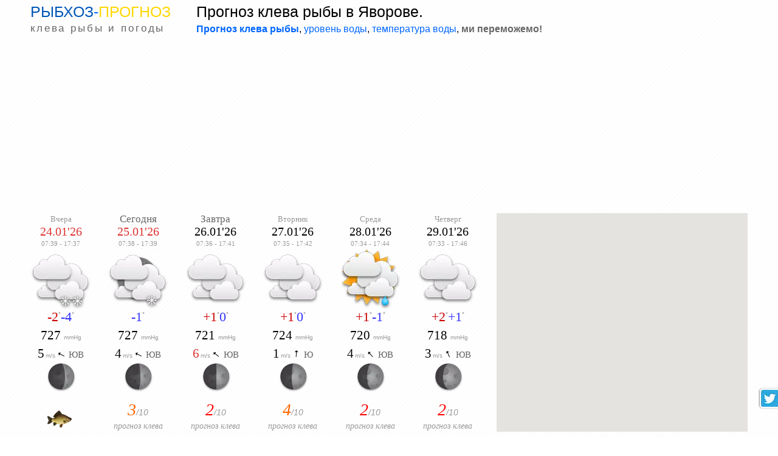

--- FILE ---
content_type: text/html; charset=UTF-8
request_url: https://www.rubhoz.com/ua/prognoz-kleva-yavorov
body_size: 10875
content:
<!DOCTYPE html>
<html lang="ru" xmlns="http://www.w3.org/1999/xhtml">
<head>
<title>Прогноз клева Яворов, Рыбхоз – прогноз клева</title>
<meta name="theme-color" content="#f52"/>
<meta http-equiv="Content-Type" content="text/html; charset=utf-8">
<meta charset="utf-8">
<meta name="Keywords" content="Прогноз клева рыбы,прогноз рыбы,клев рыбы,Прогноз клева на неделю,Прогноз клева сегодня,Прогноз клева завтра,Прогноз клева на 5 дней,рыболовный календарь,лунный календарь,прогноз рыбалки, клёв, уровень воды, клев мирной рыбы,клев хищной рыбы,Яворов, рыбалка в Яворове" />
<meta name="Description" content="Прогноз клева Яворов на завтра – рыболовный календарь и прогноз клева рыбы с прогнозом погоды на неделю в Яворове. Рыбхоз – прогноз клева." />

<meta name="geo.region" content="UA-46" />
<meta name="geo.placename" content="Яворов, Львовская, Украина" />
<meta name="geo.position" content="49.938087;23.388521" />
<meta name="ICBM" content="49.938087, 23.388521" />
<link rel="canonical" href="https://www.rubhoz.com/ua/prognoz-kleva-yavorov" />
<base href="https://www.rubhoz.com" />

<meta http-equiv="x-dns-prefetch-control" content="on">
<link rel="dns-prefetch" href="https://ws.rubhoz.com/">
<link rel="dns-prefetch" href="http://pagead2.googlesyndication.com/">
<link rel="dns-prefetch" href="https://ajax.googleapis.com/">
<link rel="dns-prefetch" href="http://r.i.ua/">
<link rel="dns-prefetch" href="http://c.bigmir.net/">

<meta name="viewport" content="width=device-width">
<meta name="pubdate" content="2026-01-25">


<meta itemprop="inLanguage" content="ru" />
<link rel="apple-touch-icon" sizes="57x57" href="/img/icons/apple-touch-icon-57x57.png">
<link rel="apple-touch-icon" sizes="60x60" href="/img/icons/apple-touch-icon-60x60.png">
<link rel="apple-touch-icon" sizes="72x72" href="/img/icons/apple-touch-icon-72x72.png">
<link rel="apple-touch-icon" sizes="76x76" href="/img/icons/apple-touch-icon-76x76.png">
<link rel="apple-touch-icon" sizes="114x114" href="/img/icons/apple-touch-icon-114x114.png">
<link rel="apple-touch-icon" sizes="120x120" href="/img/icons/apple-touch-icon-120x120.png">
<link rel="apple-touch-icon" sizes="144x144" href="/img/icons/apple-touch-icon-144x144.png">
<link rel="apple-touch-icon" sizes="152x152" href="/img/icons/apple-touch-icon-152x152.png">
<link rel="apple-touch-icon" sizes="180x180" href="/img/icons/apple-touch-icon-180x180.png">

<link rel="manifest" href="/img/icons/manifest.json">
<meta name="apple-mobile-web-app-title" content="rubhoz.com">
<meta name="application-name" content="rubhoz.com">
<meta name="msapplication-TileColor" content="#da532c">
<meta name="msapplication-TileImage" content="/img/icons/mstile-144x144.png">
<meta name="theme-color" content="#ffffff">
<link rel="shortcut icon" href="/favicon.ico" type="image/x-icon">
<link rel="icon" href="/favicon.ico" type="image/x-icon">
<meta name="iua-site-verification" content="82c9a38aff8510cbd1de26d6173f342c" />
<link rel="publisher" href="https://plus.google.com/109480947249117902645"/>
<meta name="google-site-verification" content="aCvLPrldfrktiTN9cSn06obcRmc-4CdizqGzwemqeII" />
<meta name='yandex-verification' content='6ba57fbebb460e3a' />

<meta name='twitter:title' content='Рыбхоз-прогноз клёва рыбы' />
<meta name='twitter:description' content='Прогноз клева рыбы – рыболовный календарь и прогноз клёва рыбы с прогнозом погоды на неделю.' />
<meta name='twitter:image' content='https://static.rubhoz.com/img/brand/goldfish.200.jpg' />

<script type="application/ld+json">
{"@context": "http://schema.org","@type": "BreadcrumbList","itemListElement": [
{"@type": "ListItem","position": 1,"item": {"@id": "https://www.rubhoz.com","name": "Прогноз клева"}},
{"@type": "ListItem","position": 2,"item": {"@id": "https://www.rubhoz.com/ua","name": "Украина"}},
{"@type": "ListItem","position": 3,"item": {"@id": "https://www.rubhoz.com/ua/rybalka-v-lviv","name": "Львовская"}},
{"@type": "ListItem","position": 4,"item": {"@id": "https://www.rubhoz.com/ua/prognoz-kleva-yavorov","name": "Яворов"}}]}
</script>
<script type="application/ld+json">
{
"@context": "http://schema.org",
"@type": "Product",
"name": "Прогноз клева Яворов, Рыбхоз – прогноз клева",
"description": "Прогноз клева Яворов на завтра – рыболовный календарь и прогноз клева рыбы с прогнозом погоды на неделю в Яворове. Рыбхоз – прогноз клева.",
"mainEntityOfPage":"https://www.rubhoz.com/ua/prognoz-kleva-yavorov",
"aggregateRating": {
"@type": "AggregateRating",
"ratingValue": "3.8",
"ratingCount": "9363",
"bestRating": "5"
},
"brand": {
"@type": "Organization",
"name": "rubhoz.com",
"logo": {
"@type": "ImageObject",
"url": "https://www.rubhoz.com/img/brand/name-500.jpg",
"height": "500px",
"width": "500px"
}},
"image": {
"@type": "ImageObject",
"url": "https://www.rubhoz.com/img/brand/name-500.jpg",
"height": "500px",
"width": "500px"
}}
</script>

<link rel="amphtml" href="https://www.rubhoz.com/amp/ua/yavorov">

<link rel="stylesheet" type="text/css" href="/css/layout227.css">
</head>
<body>

<script type="text/javascript">
function testWebP(a){var b=new Image;b.src="[data-uri]";b.onload=b.onerror=function(){a(2===b.height)}}function notifyWebP(a){document.images&&(img=new Image,img.src=a?"/img/all.webp":"/img/all.new.png");document.body.setAttribute("class",a?"webp":"no-webp")}testWebP(notifyWebP);
</script>
<div id="wrapper">
<div id="padder">

<div id="header">
<div class="left logo">
<a href="https://www.rubhoz.com">
    <strong title="Прогноз клёва - Рыбхоз Прогноз" class="shadow"><span style="color:#0057b8">РЫБХОЗ</span>-<span style="color:#ffd700">ПРОГНОЗ</span></strong>
<p class="shadow" style="letter-spacing:.17em">клева рыбы и погоды</p>
</a>
</div>
<div class="text">

<h1 itemprop="headline">Прогноз клева рыбы в Яворове.</h1>
<p><strong><a href="https://www.rubhoz.com/ua/prognoz-kleva-yavorov" title="Прогноз клева рыбы">Прогноз клева рыбы</a></strong>, <a href="/rivers" title="Уровень воды">уровень воды</a>, <a href="/temperature_water/temperature.html" title="Температура воды">температура воды</a>, <strong>ми переможемо!</strong></p></div>
<div class="clear"></div>
</div><div id="b_mobile">
<script async src="//pagead2.googlesyndication.com/pagead/js/adsbygoogle.js"></script>
<!-- rubhoz.com top mobile adapt -->
<ins class="adsbygoogle"
style="display:block"
data-ad-client="ca-pub-4768517250970444"
data-ad-slot="4819059173"
data-ad-format="auto"
data-full-width-responsive="true"></ins>
<script>
(adsbygoogle = window.adsbygoogle || []).push({});
</script>
</div><div id="weather">

<meta itemprop="datePublished" content="2026-01-24T00:00:00+02:00"><meta itemprop="dateModified" content="2026-01-25T00:00:00+00:00"><div id="fish-icon" class="fish-icon weather f4 "></div><div class="day" id="wd_-1" data-id="-1"><div class="data"><div class="mbl mbl-1"><div class="name " title="прогноз клева на вчера">вчера</div><div class="date red">24.01'26</div><div class="sun_time" title="рассвет - закат"><span class="rise">07:39</span> - <span class="set">17:37</span></div></div><div class="mbl mbl-2"><div class="sun" style="background-position:-200px -100px" data-sun="2"><div class="prec" style="background-position:-800px 0px" data-prec="10"></div></div></div><div class="mbl mbl-3"><div class="temp"><span class="hi">-2<sup class="dim">°</sup></span><span class="lo">-4<sup class="dim">°</sup></span></div><div class="presure">727 <span class="dim">mmHg</span></div><div class="wind ">5<span class="dim">m/s</span> <span class="dir" style="transform:rotate(297deg);-ms-transform:rotate(297deg);-webkit-transform:rotate(297deg);"></span><span class="dir-name">ЮВ</span></div></div><div class="mbl mbl-4"><div class="moon" style="background-position:-250px -200px" title="фаза луны 5 из 30"></div></div><div class="mbl mbl-5"><div class="klev" style="color:#ccc"><p style="margin-top:35px"></p></div></div></div><div class="details hide " id="wdp_-1"></div><div class="hover hide" id="wdh_-1"></div><div class="clear"></div></div><div class="day" id="wd_0" data-id="0"><div class="data"><div class="mbl mbl-1"><div class="name cur" title="прогноз клева на сегодня">сегодня</div><div class="date red">25.01'26</div><div class="sun_time" title="рассвет - закат"><span class="rise">07:38</span> - <span class="set">17:39</span></div></div><div class="mbl mbl-2"><div class="sun" style="background-position:-400px -100px" data-sun="2"><div class="prec" style="background-position:-700px 0px" data-prec="9"></div></div></div><div class="mbl mbl-3"><div class="temp"><span class="lo">-1<sup class="dim">°</sup></span></div><div class="presure">727 <span class="dim">mmHg</span></div><div class="wind ">4<span class="dim">m/s</span> <span class="dir" style="transform:rotate(296deg);-ms-transform:rotate(296deg);-webkit-transform:rotate(296deg);"></span><span class="dir-name">ЮВ</span></div></div><div class="mbl mbl-4"><div class="moon" style="background-position:-300px -200px" title="фаза луны 6 из 30"></div></div><div class="mbl mbl-5"><div class="klev k3"><span>3</span><abbr>/10</abbr><br /><em>прогноз клева</em></div></div></div><div class="details hide " id="wdp_0"></div><div class="hover hide" id="wdh_0"></div><div class="clear"></div></div><div class="day" id="wd_1" data-id="1"><div class="data"><div class="mbl mbl-1"><div class="name cur" title="прогноз клева на завтра">завтра</div><div class="date ">26.01'26</div><div class="sun_time" title="рассвет - закат"><span class="rise">07:36</span> - <span class="set">17:41</span></div></div><div class="mbl mbl-2"><div class="sun" style="background-position:-200px -100px" data-sun="2"><div class="prec" style="background-position:100px 0px" data-prec="1"></div></div></div><div class="mbl mbl-3"><div class="temp"><span class="hi">+1<sup class="dim">°</sup></span><span class="lo">0<sup class="dim">°</sup></span></div><div class="presure">721 <span class="dim">mmHg</span></div><div class="wind red">6<span class="dim">m/s</span> <span class="dir" style="transform:rotate(307deg);-ms-transform:rotate(307deg);-webkit-transform:rotate(307deg);"></span><span class="dir-name">ЮВ</span></div></div><div class="mbl mbl-4"><div class="moon" style="background-position:-350px -200px" title="фаза луны 7 из 30"></div></div><div class="mbl mbl-5"><div class="klev k2"><span>2</span><abbr>/10</abbr><br /><em>прогноз клева</em></div></div></div><div class="details hide " id="wdp_1"></div><div class="hover hide" id="wdh_1"></div><div class="clear"></div></div><div class="day" id="wd_2" data-id="2"><div class="data"><div class="mbl mbl-1"><div class="name " title="прогноз клева на вторник">вторник</div><div class="date ">27.01'26</div><div class="sun_time" title="рассвет - закат"><span class="rise">07:35</span> - <span class="set">17:42</span></div></div><div class="mbl mbl-2"><div class="sun" style="background-position:-200px -100px" data-sun="2"><div class="prec" style="background-position:100px 0px" data-prec="1"></div></div></div><div class="mbl mbl-3"><div class="temp"><span class="hi">+1<sup class="dim">°</sup></span><span class="lo">0<sup class="dim">°</sup></span></div><div class="presure">724 <span class="dim">mmHg</span></div><div class="wind ">1<span class="dim">m/s</span> <span class="dir" style="transform:rotate(364deg);-ms-transform:rotate(364deg);-webkit-transform:rotate(364deg);"></span><span class="dir-name">Ю</span></div></div><div class="mbl mbl-4"><div class="moon" style="background-position:-400px -200px" title="фаза луны 8 из 30"></div></div><div class="mbl mbl-5"><div class="klev k4"><span>4</span><abbr>/10</abbr><br /><em>прогноз клева</em></div></div></div><div class="details hide " id="wdp_2"></div><div class="hover hide" id="wdh_2"></div><div class="clear"></div></div><div class="day" id="wd_3" data-id="3"><div class="data"><div class="mbl mbl-1"><div class="name " title="прогноз клева на среда">среда</div><div class="date ">28.01'26</div><div class="sun_time" title="рассвет - закат"><span class="rise">07:34</span> - <span class="set">17:44</span></div></div><div class="mbl mbl-2"><div class="sun" style="background-position:-100px -100px" data-sun="1"><div class="prec" style="background-position:-300px 0px" data-prec="5"></div></div></div><div class="mbl mbl-3"><div class="temp"><span class="hi">+1<sup class="dim">°</sup></span><span class="lo">-1<sup class="dim">°</sup></span></div><div class="presure">720 <span class="dim">mmHg</span></div><div class="wind ">4<span class="dim">m/s</span> <span class="dir" style="transform:rotate(317deg);-ms-transform:rotate(317deg);-webkit-transform:rotate(317deg);"></span><span class="dir-name">ЮВ</span></div></div><div class="mbl mbl-4"><div class="moon" style="background-position:-450px -200px" title="фаза луны 9 из 30"></div></div><div class="mbl mbl-5"><div class="klev k2"><span>2</span><abbr>/10</abbr><br /><em>прогноз клева</em></div></div></div><div class="details hide details-left" id="wdp_3"></div><div class="hover hide" id="wdh_3"></div><div class="clear"></div></div><div class="day" id="wd_4" data-id="4"><div class="data"><div class="mbl mbl-1"><div class="name " title="прогноз клева на четверг">четверг</div><div class="date ">29.01'26</div><div class="sun_time" title="рассвет - закат"><span class="rise">07:33</span> - <span class="set">17:46</span></div></div><div class="mbl mbl-2"><div class="sun" style="background-position:-200px -100px" data-sun="2"><div class="prec" style="background-position:100px 0px" data-prec="1"></div></div></div><div class="mbl mbl-3"><div class="temp"><span class="hi">+2<sup class="dim">°</sup></span><span class="lo">+1<sup class="dim">°</sup></span></div><div class="presure">718 <span class="dim">mmHg</span></div><div class="wind ">3<span class="dim">m/s</span> <span class="dir" style="transform:rotate(336deg);-ms-transform:rotate(336deg);-webkit-transform:rotate(336deg);"></span><span class="dir-name">ЮВ</span></div></div><div class="mbl mbl-4"><div class="moon" style="background-position:-500px -200px" title="фаза луны 10 из 30"></div></div><div class="mbl mbl-5"><div class="klev k2"><span>2</span><abbr>/10</abbr><br /><em>прогноз клева</em></div></div></div><div class="details hide details-left" id="wdp_4"></div><div class="hover hide" id="wdh_4"></div><div class="clear"></div></div>
<script type="text/javascript">
var W = {"-1":{"p":[{"T":"00:00","ss":2,"sp":1,"ws":5,"wd":117,"th":-3,"tl":-3,"h":94,"p":968},{"T":"03:00","ss":2,"sp":9,"ws":5,"wd":110,"th":-2,"tl":-3,"h":96,"p":968},{"T":"06:00","ss":2,"sp":9,"ws":5,"wd":114,"th":-3,"tl":-3,"h":95,"p":968},{"T":"09:00","ss":2,"sp":9,"ws":5,"wd":113,"th":-3,"tl":-3,"h":96,"p":968},{"T":"12:00","ss":2,"sp":10,"ws":5,"wd":117,"th":-3,"tl":-4,"h":96,"p":969},{"T":"15:00","ss":2,"sp":9,"ws":4,"wd":109,"th":-3,"tl":-3,"h":97,"p":969},{"T":"18:00","ss":2,"sp":9,"ws":4,"wd":107,"th":-3,"tl":-3,"h":96,"p":969},{"T":"21:00","ss":2,"sp":9,"ws":3,"wd":101,"th":-3,"tl":-3,"h":96,"p":970}],"k":{"4":{"D":{"f":-1,"mp":1,"md":2,"s":1,"a":-1,"ws":-1,"wd":-1,"t":-1,"o":0},"K":1},"116":{"D":{"f":-1,"mp":1,"md":2,"s":1,"a":-1,"ws":-1,"wd":-1,"t":-1,"o":0},"K":1},"355":{"D":{"f":-1,"mp":1,"md":2,"s":1,"a":-1,"ws":-1,"wd":-1,"t":-1,"o":0},"K":1},"452":{"D":{"f":-1,"mp":1,"md":2,"s":1,"a":-1,"ws":-1,"wd":-1,"t":-1,"o":0},"K":1},"423":{"D":{"f":-1,"mp":0,"md":2,"s":1,"a":-1,"ws":-1,"wd":-1,"t":-1,"o":0},"K":1},"332":{"D":{"f":0,"mp":1,"md":2,"s":1,"a":-1,"ws":-1,"wd":-1,"t":-1,"o":0},"K":2},"389":{"D":{"f":-1,"mp":2,"md":2,"s":1,"a":-1,"ws":-1,"wd":-1,"t":-1,"o":0},"K":2},"6":{"D":{"f":-1,"mp":1,"md":2,"s":1,"a":-1,"ws":-1,"wd":-1,"t":-1,"o":0},"K":1},"290":{"D":{"f":0,"mp":2,"md":2,"s":1,"a":-1,"ws":-1,"wd":-1,"t":-1,"o":0},"K":2},"376":{"D":{"f":0,"mp":1,"md":2,"s":1,"a":-1,"ws":-1,"wd":-1,"t":-1,"o":0},"K":2},"349":{"D":{"f":0,"mp":0,"md":2,"s":1,"a":-1,"ws":-1,"wd":-1,"t":-1,"o":0},"K":1},"147":{"D":{"f":0,"mp":2,"md":2,"s":1,"a":-1,"ws":-1,"wd":-1,"t":-1,"o":0},"K":2}},"d":-1,"s":{"r":"07:39","s":"17:37"},"t":{"h":-2,"l":-4}},"0":{"p":[{"T":"00:00","ss":2,"sp":10,"ws":3,"wd":100,"th":-3,"tl":-3,"h":97,"p":970},{"T":"03:00","ss":2,"sp":1,"ws":3,"wd":106,"th":-2,"tl":-2,"h":97,"p":969},{"T":"06:00","ss":2,"sp":9,"ws":4,"wd":116,"th":-1,"tl":-1,"h":97,"p":969},{"T":"09:00","ss":2,"sp":9,"ws":4,"wd":141,"th":-1,"tl":-2,"h":97,"p":970},{"T":"12:00","ss":2,"sp":1,"ws":5,"wd":122,"th":0,"tl":-1,"h":99,"p":969},{"T":"15:00","ss":2,"sp":1,"ws":6,"wd":131,"th":0,"tl":0,"h":98,"p":969},{"T":"18:00","ss":2,"sp":1,"ws":7,"wd":127,"th":0,"tl":0,"h":97,"p":968},{"T":"21:00","ss":2,"sp":1,"ws":6,"wd":124,"th":0,"tl":0,"h":98,"p":967}],"k":{"4":{"D":{"f":-1,"mp":2,"md":2,"s":1,"a":1,"ws":0,"wd":-1,"t":-1,"o":1},"K":3},"116":{"D":{"f":-1,"mp":2,"md":2,"s":1,"a":1,"ws":0,"wd":-1,"t":-1,"o":1},"K":3},"355":{"D":{"f":-1,"mp":2,"md":2,"s":1,"a":1,"ws":0,"wd":-1,"t":-1,"o":1},"K":3},"452":{"D":{"f":-1,"mp":2,"md":2,"s":1,"a":1,"ws":0,"wd":-1,"t":-1,"o":1},"K":3},"423":{"D":{"f":-1,"mp":1,"md":2,"s":1,"a":1,"ws":0,"wd":-1,"t":-1,"o":1},"K":2},"332":{"D":{"f":0,"mp":2,"md":2,"s":1,"a":1,"ws":0,"wd":-1,"t":-1,"o":1},"K":4},"389":{"D":{"f":-1,"mp":1,"md":2,"s":1,"a":1,"ws":0,"wd":-1,"t":-1,"o":1},"K":2},"6":{"D":{"f":-1,"mp":2,"md":2,"s":1,"a":1,"ws":0,"wd":-1,"t":-1,"o":1},"K":3},"290":{"D":{"f":0,"mp":1,"md":2,"s":1,"a":1,"ws":0,"wd":-1,"t":-1,"o":1},"K":3},"376":{"D":{"f":0,"mp":2,"md":2,"s":1,"a":1,"ws":0,"wd":-1,"t":-1,"o":1},"K":4},"349":{"D":{"f":0,"mp":1,"md":2,"s":1,"a":1,"ws":0,"wd":-1,"t":-1,"o":1},"K":3},"147":{"D":{"f":0,"mp":1,"md":2,"s":1,"a":1,"ws":0,"wd":-1,"t":-1,"o":1},"K":3}},"d":0,"s":{"r":"07:38","s":"17:39"},"t":{"h":0,"l":-3}},"1":{"p":[{"T":"00:00","ss":2,"sp":1,"ws":7,"wd":122,"th":0,"tl":0,"h":98,"p":966},{"T":"03:00","ss":2,"sp":1,"ws":7,"wd":124,"th":0,"tl":0,"h":98,"p":964},{"T":"06:00","ss":2,"sp":1,"ws":8,"wd":131,"th":0,"tl":0,"h":97,"p":962},{"T":"09:00","ss":2,"sp":1,"ws":7,"wd":127,"th":1,"tl":1,"h":100,"p":963},{"T":"12:00","ss":2,"sp":1,"ws":6,"wd":127,"th":1,"tl":1,"h":100,"p":961},{"T":"15:00","ss":2,"sp":1,"ws":5,"wd":127,"th":1,"tl":1,"h":100,"p":961},{"T":"18:00","ss":2,"sp":1,"ws":4,"wd":120,"th":1,"tl":1,"h":100,"p":962},{"T":"21:00","ss":2,"sp":1,"ws":3,"wd":130,"th":0,"tl":0,"h":99,"p":962}],"k":{"4":{"D":{"f":-1,"mp":2,"md":2,"s":1,"a":2,"ws":-2,"wd":0,"t":-1,"o":-2},"K":2},"116":{"D":{"f":-1,"mp":2,"md":2,"s":1,"a":2,"ws":-2,"wd":0,"t":-1,"o":-2},"K":2},"355":{"D":{"f":-1,"mp":2,"md":2,"s":1,"a":2,"ws":-2,"wd":0,"t":-1,"o":-2},"K":2},"452":{"D":{"f":-1,"mp":2,"md":2,"s":1,"a":2,"ws":-2,"wd":0,"t":-1,"o":-2},"K":2},"423":{"D":{"f":-1,"mp":2,"md":2,"s":1,"a":2,"ws":-2,"wd":0,"t":-1,"o":-2},"K":2},"332":{"D":{"f":0,"mp":2,"md":2,"s":1,"a":2,"ws":-2,"wd":0,"t":-1,"o":-2},"K":2},"389":{"D":{"f":-1,"mp":1,"md":2,"s":1,"a":2,"ws":-2,"wd":0,"t":-1,"o":-2},"K":1},"6":{"D":{"f":-1,"mp":2,"md":2,"s":1,"a":2,"ws":-2,"wd":0,"t":-1,"o":-2},"K":2},"290":{"D":{"f":0,"mp":1,"md":2,"s":1,"a":2,"ws":-2,"wd":0,"t":-1,"o":-2},"K":2},"376":{"D":{"f":0,"mp":2,"md":2,"s":1,"a":2,"ws":-2,"wd":0,"t":-1,"o":-2},"K":2},"349":{"D":{"f":0,"mp":2,"md":2,"s":1,"a":2,"ws":-2,"wd":0,"t":-1,"o":-2},"K":2},"147":{"D":{"f":0,"mp":1,"md":2,"s":1,"a":2,"ws":-2,"wd":0,"t":-1,"o":-2},"K":2}},"d":1,"s":{"r":"07:36","s":"17:41"},"t":{"h":1,"l":0}},"2":{"p":[{"T":"00:00","ss":2,"sp":9,"ws":2,"wd":223,"th":0,"tl":0,"h":99,"p":963},{"T":"03:00","ss":2,"sp":9,"ws":3,"wd":266,"th":0,"tl":0,"h":100,"p":963},{"T":"06:00","ss":1,"sp":5,"ws":2,"wd":255,"th":0,"tl":0,"h":100,"p":964},{"T":"09:00","ss":2,"sp":1,"ws":2,"wd":233,"th":0,"tl":0,"h":100,"p":965},{"T":"12:00","ss":2,"sp":1,"ws":1,"wd":184,"th":1,"tl":1,"h":100,"p":965},{"T":"15:00","ss":2,"sp":1,"ws":1,"wd":137,"th":0,"tl":0,"h":100,"p":965},{"T":"18:00","ss":2,"sp":1,"ws":2,"wd":122,"th":0,"tl":0,"h":100,"p":965},{"T":"21:00","ss":2,"sp":1,"ws":3,"wd":116,"th":1,"tl":1,"h":100,"p":964}],"k":{"4":{"D":{"f":-1,"mp":2,"md":2,"s":1,"a":2,"ws":1,"wd":1,"t":-1,"o":0},"K":4},"116":{"D":{"f":-1,"mp":2,"md":2,"s":1,"a":2,"ws":1,"wd":1,"t":-1,"o":0},"K":4},"355":{"D":{"f":-1,"mp":2,"md":2,"s":1,"a":2,"ws":1,"wd":1,"t":-1,"o":0},"K":4},"452":{"D":{"f":-1,"mp":2,"md":2,"s":1,"a":2,"ws":1,"wd":1,"t":-1,"o":0},"K":4},"423":{"D":{"f":-1,"mp":1,"md":2,"s":1,"a":2,"ws":1,"wd":1,"t":-1,"o":0},"K":3},"332":{"D":{"f":0,"mp":2,"md":2,"s":1,"a":2,"ws":1,"wd":1,"t":-1,"o":0},"K":4},"389":{"D":{"f":-1,"mp":0,"md":2,"s":1,"a":2,"ws":1,"wd":1,"t":-1,"o":0},"K":3},"6":{"D":{"f":-1,"mp":2,"md":2,"s":1,"a":2,"ws":1,"wd":1,"t":-1,"o":0},"K":4},"290":{"D":{"f":0,"mp":0,"md":2,"s":1,"a":2,"ws":1,"wd":1,"t":-1,"o":0},"K":3},"376":{"D":{"f":0,"mp":2,"md":2,"s":1,"a":2,"ws":1,"wd":1,"t":-1,"o":0},"K":4},"349":{"D":{"f":0,"mp":2,"md":2,"s":1,"a":2,"ws":1,"wd":1,"t":-1,"o":0},"K":4},"147":{"D":{"f":0,"mp":0,"md":2,"s":1,"a":2,"ws":1,"wd":1,"t":-1,"o":0},"K":3}},"d":2,"s":{"r":"07:35","s":"17:42"},"t":{"h":1,"l":0}},"3":{"p":[{"T":"00:00","ss":2,"sp":1,"ws":3,"wd":134,"th":0,"tl":0,"h":100,"p":964},{"T":"03:00","ss":2,"sp":1,"ws":4,"wd":152,"th":0,"tl":0,"h":99,"p":963},{"T":"06:00","ss":2,"sp":1,"ws":3,"wd":142,"th":-1,"tl":-1,"h":98,"p":962},{"T":"09:00","ss":1,"sp":1,"ws":5,"wd":137,"th":0,"tl":0,"h":100,"p":962},{"T":"12:00","ss":1,"sp":5,"ws":4,"wd":137,"th":1,"tl":1,"h":100,"p":960},{"T":"15:00","ss":1,"sp":5,"ws":4,"wd":136,"th":1,"tl":1,"h":100,"p":960},{"T":"18:00","ss":1,"sp":5,"ws":5,"wd":137,"th":1,"tl":1,"h":100,"p":959},{"T":"21:00","ss":1,"sp":5,"ws":4,"wd":135,"th":1,"tl":1,"h":100,"p":958}],"k":{"4":{"D":{"f":-1,"mp":1,"md":2,"s":2,"a":2,"ws":0,"wd":0,"t":-1,"o":-1},"K":2},"116":{"D":{"f":-1,"mp":1,"md":2,"s":2,"a":2,"ws":0,"wd":0,"t":-1,"o":-1},"K":2},"355":{"D":{"f":-1,"mp":1,"md":2,"s":2,"a":2,"ws":0,"wd":0,"t":-1,"o":-1},"K":2},"452":{"D":{"f":-1,"mp":1,"md":2,"s":2,"a":2,"ws":0,"wd":0,"t":-1,"o":-1},"K":2},"423":{"D":{"f":-1,"mp":1,"md":2,"s":2,"a":2,"ws":0,"wd":0,"t":-1,"o":-1},"K":2},"332":{"D":{"f":0,"mp":1,"md":2,"s":2,"a":2,"ws":0,"wd":0,"t":-1,"o":-1},"K":3},"389":{"D":{"f":-1,"mp":0,"md":2,"s":2,"a":2,"ws":0,"wd":0,"t":-1,"o":-1},"K":2},"6":{"D":{"f":-1,"mp":1,"md":2,"s":2,"a":2,"ws":0,"wd":0,"t":-1,"o":-1},"K":2},"290":{"D":{"f":0,"mp":0,"md":2,"s":2,"a":2,"ws":0,"wd":0,"t":-1,"o":-1},"K":2},"376":{"D":{"f":0,"mp":1,"md":2,"s":2,"a":2,"ws":0,"wd":0,"t":-1,"o":-1},"K":3},"349":{"D":{"f":0,"mp":1,"md":2,"s":2,"a":2,"ws":0,"wd":0,"t":-1,"o":-1},"K":3},"147":{"D":{"f":0,"mp":0,"md":2,"s":2,"a":2,"ws":0,"wd":0,"t":-1,"o":-1},"K":2}},"d":3,"s":{"r":"07:34","s":"17:44"},"t":{"h":1,"l":-1}},"4":{"p":[{"T":"00:00","ss":1,"sp":5,"ws":4,"wd":134,"th":1,"tl":1,"h":100,"p":958},{"T":"03:00","ss":1,"sp":5,"ws":4,"wd":137,"th":1,"tl":1,"h":100,"p":957},{"T":"06:00","ss":1,"sp":5,"ws":4,"wd":144,"th":1,"tl":1,"h":100,"p":957},{"T":"09:00","ss":2,"sp":6,"ws":3,"wd":149,"th":1,"tl":1,"h":100,"p":958},{"T":"12:00","ss":2,"sp":1,"ws":3,"wd":156,"th":2,"tl":2,"h":101,"p":957},{"T":"15:00","ss":2,"sp":1,"ws":3,"wd":149,"th":1,"tl":1,"h":100,"p":958},{"T":"18:00","ss":2,"sp":1,"ws":3,"wd":148,"th":1,"tl":1,"h":100,"p":958},{"T":"21:00","ss":2,"sp":1,"ws":2,"wd":167,"th":1,"tl":1,"h":100,"p":959}],"k":{"4":{"D":{"f":-1,"mp":1,"md":2,"s":1,"a":2,"ws":2,"wd":0,"t":-1,"o":-1},"K":2},"116":{"D":{"f":-1,"mp":1,"md":2,"s":1,"a":2,"ws":2,"wd":0,"t":-1,"o":-1},"K":2},"355":{"D":{"f":-1,"mp":1,"md":2,"s":1,"a":2,"ws":2,"wd":0,"t":-1,"o":-1},"K":2},"452":{"D":{"f":-1,"mp":1,"md":2,"s":1,"a":2,"ws":2,"wd":0,"t":-1,"o":-1},"K":2},"423":{"D":{"f":-1,"mp":0,"md":2,"s":1,"a":2,"ws":2,"wd":0,"t":-1,"o":-1},"K":2},"332":{"D":{"f":0,"mp":1,"md":2,"s":1,"a":2,"ws":2,"wd":0,"t":-1,"o":-1},"K":3},"389":{"D":{"f":-1,"mp":0,"md":2,"s":1,"a":2,"ws":2,"wd":0,"t":-1,"o":-1},"K":2},"6":{"D":{"f":-1,"mp":1,"md":2,"s":1,"a":2,"ws":2,"wd":0,"t":-1,"o":-1},"K":2},"290":{"D":{"f":0,"mp":0,"md":2,"s":1,"a":2,"ws":2,"wd":0,"t":-1,"o":-1},"K":3},"376":{"D":{"f":0,"mp":0,"md":2,"s":1,"a":2,"ws":2,"wd":0,"t":-1,"o":-1},"K":3},"349":{"D":{"f":0,"mp":0,"md":2,"s":1,"a":2,"ws":2,"wd":0,"t":-1,"o":-1},"K":3},"147":{"D":{"f":0,"mp":0,"md":2,"s":1,"a":2,"ws":2,"wd":0,"t":-1,"o":-1},"K":3}},"d":4,"s":{"r":"07:33","s":"17:46"},"t":{"h":2,"l":1}},"5":{"p":[{"T":"00:00","ss":2,"sp":9,"ws":0,"wd":63,"th":0,"tl":0,"h":100,"p":959},{"T":"03:00","ss":2,"sp":9,"ws":2,"wd":310,"th":0,"tl":0,"h":100,"p":959},{"T":"06:00","ss":2,"sp":9,"ws":2,"wd":275,"th":0,"tl":0,"h":99,"p":960}],"k":{"4":{"D":{"f":-1,"mp":1,"md":2,"s":1,"a":1,"ws":1,"wd":-2,"t":-1,"o":1},"K":3},"116":{"D":{"f":-1,"mp":1,"md":2,"s":1,"a":1,"ws":1,"wd":-2,"t":-1,"o":1},"K":3},"355":{"D":{"f":-1,"mp":1,"md":2,"s":1,"a":1,"ws":1,"wd":-2,"t":-1,"o":1},"K":3},"452":{"D":{"f":-1,"mp":1,"md":2,"s":1,"a":1,"ws":1,"wd":-2,"t":-1,"o":1},"K":3},"423":{"D":{"f":-1,"mp":0,"md":2,"s":1,"a":1,"ws":1,"wd":-2,"t":-1,"o":1},"K":2},"332":{"D":{"f":0,"mp":1,"md":2,"s":1,"a":1,"ws":1,"wd":-2,"t":-1,"o":1},"K":3},"389":{"D":{"f":-1,"mp":0,"md":2,"s":1,"a":1,"ws":1,"wd":-2,"t":-1,"o":1},"K":2},"6":{"D":{"f":-1,"mp":1,"md":2,"s":1,"a":1,"ws":1,"wd":-2,"t":-1,"o":1},"K":3},"290":{"D":{"f":0,"mp":0,"md":2,"s":1,"a":1,"ws":1,"wd":-2,"t":-1,"o":1},"K":3},"376":{"D":{"f":0,"mp":0,"md":2,"s":1,"a":1,"ws":1,"wd":-2,"t":-1,"o":1},"K":3},"349":{"D":{"f":0,"mp":0,"md":2,"s":1,"a":1,"ws":1,"wd":-2,"t":-1,"o":1},"K":3},"147":{"D":{"f":0,"mp":0,"md":2,"s":1,"a":1,"ws":1,"wd":-2,"t":-1,"o":1},"K":3}},"d":5,"s":{"r":"07:31","s":"17:47"},"t":{"h":0,"l":0}}};
var klevNames = {"-2":"\u043e\u0447.\u043f\u043b\u043e\u0445\u043e","-1":"\u043f\u043b\u043e\u0445\u043e","0":"\u0442\u0430\u043a \u0441\u0435\u0431\u0435","1":"\u0445\u043e\u0440\u043e\u0448\u043e","2":"\u043e\u0442\u043b\u0438\u0447\u043d\u043e","3":"\u0441\u0443\u043f\u0435\u0440","f":"\u0441\u0435\u0437\u043e\u043d","mp":"\u0444\u0430\u0437\u0430 \u043b\u0443\u043d\u044b","md":"\u0440\u0430\u0441\u0442. \u0434\u043e \u043b\u0443\u043d\u044b","mt":"\u043f\u0440\u0438\u043b\u0438\u0432. \u0441\u0438\u043b\u0430","s":"\u043f\u043e\u0433\u043e\u0434\u0430","a":"\u043e\u0441\u0430\u0434\u043a\u0438","ws":"\u0441\u0438\u043b\u0430 \u0432\u0435\u0442\u0440\u0430","wd":"\u043d\u0430\u043f\u0440. \u0432\u0435\u0442\u0440\u0430","t":"\u0442\u0435\u043c\u043f\u0435\u0440\u0430\u0442\u0443\u0440\u0430","o":"\u0434\u0430\u0432\u043b\u0435\u043d\u0438\u0435"};
var klevLevels = ["\u043e\u0442\u0441\u0443\u0442\u0441\u0442\u0432\u0443\u0435\u0442","\u043e\u0447\u0435\u043d\u044c \u043d\u0438\u0437\u043a\u0438\u0439","\u043e\u0447\u0435\u043d\u044c \u043f\u043b\u043e\u0445\u043e\u0439","\u043f\u043b\u043e\u0445\u043e\u0439","\u0441\u043b\u0430\u0431\u044b\u0439","\u0441\u0440\u0435\u0434\u043d\u0438\u0439","\u043d\u043e\u0440\u043c\u0430\u043b\u044c\u043d\u044b\u0439","\u0445\u043e\u0440\u043e\u0448\u0438\u0439","\u043e\u0442\u043b\u0438\u0447\u043d\u044b\u0439","\u0432\u0435\u043b\u0438\u043a\u043e\u043b\u0435\u043f\u043d\u044b\u0439","\u043d\u0435\u0432\u0435\u0440\u043e\u044f\u0442\u043d\u044b\u0439"];
</script>
<div class="clear"></div>
</div>
<div id="map" style="height: 360px"></div>
<div class="clear"></div>
<div id="fishes">

<div class="fish"><a data-id="4" data-name="#crucian+carp" data-href="https://www.rubhoz.com/ua/prognoz-kleva-yavorov?f=crucian+carp"  class="sel">Карась</a></div>
<div class="fish"><a data-id="116" data-name="#carp" data-href="https://www.rubhoz.com/ua/prognoz-kleva-yavorov?f=carp" >Карп</a></div>
<div class="fish"><a data-id="355" data-name="#rudd" data-href="https://www.rubhoz.com/ua/prognoz-kleva-yavorov?f=rudd" >Краснопёрка</a></div>
<div class="fish"><a data-id="452" data-name="#bream" data-href="https://www.rubhoz.com/ua/prognoz-kleva-yavorov?f=bream" >Лещ</a></div>
<div class="fish"><a data-id="423" data-name="#tench" data-href="https://www.rubhoz.com/ua/prognoz-kleva-yavorov?f=tench" >Линь</a></div>
<div class="fish"><a data-id="332" data-name="#roach" data-href="https://www.rubhoz.com/ua/prognoz-kleva-yavorov?f=roach" >Плотва</a></div>
<div class="fish"><a data-id="389" data-name="#chub" data-href="https://www.rubhoz.com/ua/prognoz-kleva-yavorov?f=chub" >Голавль</a></div>
<div class="fish"><a data-id="6" data-name="#asp" data-href="https://www.rubhoz.com/ua/prognoz-kleva-yavorov?f=asp" >Жерех</a></div>
<div class="fish"><a data-id="290" data-name="#european+perch" data-href="https://www.rubhoz.com/ua/prognoz-kleva-yavorov?f=european+perch" >Окунь</a></div>
<div class="fish"><a data-id="376" data-name="#catfish" data-href="https://www.rubhoz.com/ua/prognoz-kleva-yavorov?f=catfish" >Сом</a></div>
<div class="fish"><a data-id="349" data-name="#pike-perch" data-href="https://www.rubhoz.com/ua/prognoz-kleva-yavorov?f=pike-perch" >Судак</a></div>
<div class="fish"><a data-id="147" data-name="#pike" data-href="https://www.rubhoz.com/ua/prognoz-kleva-yavorov?f=pike" >Щука</a></div><div class="clear"></div>
</div>

<div id="betterKlev">
</div><div id="geo_footer" class="line-top">

<p>Выберите город: <span id="geo_last_locations"></span></p>
<div id="geo_footer_cities"><div class="geo_footer_block"><a href="https://www.rubhoz.com/ua/prognoz-kleva-lviv" class=" gd2" title="Прогноз клева в Львове">Львов</a><br /><a href="https://www.rubhoz.com/ua/prognoz-kleva-borislav" class=" gd3" title="Прогноз клева в Бориславе">Борислав</a><br /><a href="https://www.rubhoz.com/ua/prognoz-kleva-brody" class=" gd3" title="Прогноз клева в Бродах">Броды</a><br /><a href="https://www.rubhoz.com/ua/prognoz-kleva-busk" class=" gd3" title="Прогноз клева в Буске">Буск</a><br /></div>
<div class="geo_footer_block"><a href="https://www.rubhoz.com/ua/prognoz-kleva-gorodok" class=" gd3" title="Прогноз клева в Городке">Городок</a><br /><a href="https://www.rubhoz.com/ua/prognoz-kleva-drogobych" class=" gd3" title="Прогноз клева в Дрогобыче">Дрогобыч</a><br /><a href="https://www.rubhoz.com/ua/prognoz-kleva-zhidachov" class=" gd3" title="Прогноз клева в Жидачове">Жидачов</a><br /><a href="https://www.rubhoz.com/ua/prognoz-kleva-zhovkva" class=" gd3" title="Прогноз клева в Жовкве">Жовква</a><br /></div>
<div class="geo_footer_block"><a href="https://www.rubhoz.com/ua/prognoz-kleva-zolochev" class=" gd3" title="Прогноз клева в Золочеве">Золочев</a><br /><a href="https://www.rubhoz.com/ua/prognoz-kleva-kamenkabugskaya" class=" gd3" title="Прогноз клева в Каменке-Бугской">Каменка-Бугская</a><br /><a href="https://www.rubhoz.com/ua/prognoz-kleva-mostiska" class=" gd3" title="Прогноз клева в Мостиске">Мостиска</a><br /><a href="https://www.rubhoz.com/ua/prognoz-kleva-mikolaivlvivska" class=" gd3" title="Прогноз клева в Николаеве">Николаев</a><br /></div>
<div class="geo_footer_block"><a href="https://www.rubhoz.com/ua/prognoz-kleva-peremyshlyany" class=" gd3" title="Прогноз клева в Перемышлянах">Перемышляны</a><br /><a href="https://www.rubhoz.com/ua/prognoz-kleva-pustomyty" class=" gd3" title="Прогноз клева в Пустомытах">Пустомыты</a><br /><a href="https://www.rubhoz.com/ua/prognoz-kleva-ravarusskaya" class=" gd3" title="Прогноз клева в Рава-Русской">Рава-Русская</a><br /><a href="https://www.rubhoz.com/ua/prognoz-kleva-radehov" class=" gd3" title="Прогноз клева в Радехове">Радехов</a><br /></div>
<div class="geo_footer_block"><a href="https://www.rubhoz.com/ua/prognoz-kleva-sambor" class=" gd3" title="Прогноз клева в Самборе">Самбор</a><br /><a href="https://www.rubhoz.com/ua/prognoz-kleva-skole" class=" gd3" title="Прогноз клева в Сколе">Сколе</a><br /><a href="https://www.rubhoz.com/ua/prognoz-kleva-slavskoe" class=" gd3" title="Прогноз клева в Славском">Славское</a><br /><a href="https://www.rubhoz.com/ua/prognoz-kleva-sokal" class=" gd3" title="Прогноз клева в Сокале">Сокаль</a><br /></div>
<div class="geo_footer_block"><a href="https://www.rubhoz.com/ua/prognoz-kleva-staryjsambor" class=" gd3" title="Прогноз клева в Старом Самборе">Старый Самбор</a><br /><a href="https://www.rubhoz.com/ua/prognoz-kleva-stryj" class=" gd3" title="Прогноз клева в Стрые">Стрый</a><br /><a href="https://www.rubhoz.com/ua/prognoz-kleva-turka" class=" gd3" title="Прогноз клева в Турке">Турка</a><br /><a href="https://www.rubhoz.com/ua/prognoz-kleva-chervonograd" class=" gd3" title="Прогноз клева в Червонограде">Червоноград</a><br /></div>
<div class="geo_footer_block"><a href="https://www.rubhoz.com/ua/prognoz-kleva-yavorov" class="selected gd3" title="Прогноз клева в Яворове">Яворов</a><br /></div><div class="clear"></div></div>
<p>Выберите область: </p>
<div id="geo_footer_districts" ><div class="geo_footer_block"><a href="https://www.rubhoz.com/ua/rybalka-v-vinnitsa" class=" gd0" title="Прогноз клева в Винницкой области">Винницкая</a><br /><a href="https://www.rubhoz.com/ua/rybalka-v-lutsk" class=" gd0" title="Прогноз клева в Волынской области">Волынская</a><br /><a href="https://www.rubhoz.com/ua/rybalka-v-dnipropetrovsk" class=" gd0" title="Прогноз клева в Днепропетровской области">Днепропетровская</a><br /><a href="https://www.rubhoz.com/ua/rybalka-v-donetsk" class=" gd0" title="Прогноз клева в Донецкой области">Донецкая</a><br /></div>
<div class="geo_footer_block"><a href="https://www.rubhoz.com/ua/rybalka-v-zhytomyr" class=" gd0" title="Прогноз клева в Житомирской области">Житомирская</a><br /><a href="https://www.rubhoz.com/ua/rybalka-v-uzhgorod" class=" gd0" title="Прогноз клева в Закарпатской области">Закарпатская</a><br /><a href="https://www.rubhoz.com/ua/rybalka-v-zaporizhzhia" class=" gd0" title="Прогноз клева в Запорожской области">Запорожская</a><br /><a href="https://www.rubhoz.com/ua/rybalka-v-ivanofrankivsk" class=" gd0" title="Прогноз клева в Ивано-Франковской области">Ивано-Франковская</a><br /></div>
<div class="geo_footer_block"><a href="https://www.rubhoz.com/ua/rybalka-v-kyiv" class=" gd0" title="Прогноз клева в Киевской области">Киевская</a><br /><a href="https://www.rubhoz.com/ua/rybalka-v-kirovohrad" class=" gd0" title="Прогноз клева в Кировоградской области">Кировоградская</a><br /><a href="https://www.rubhoz.com/ua/rybalka-v-simferopol" class=" gd0" title="Прогноз клева в Крыму">Крым</a><br /><a href="https://www.rubhoz.com/ua/rybalka-v-luhansk" class=" gd0" title="Прогноз клева в Луганской области">Луганская</a><br /></div>
<div class="geo_footer_block"><a href="https://www.rubhoz.com/ua/rybalka-v-lviv" class="selected gd0" title="Прогноз клева в Львовской области">Львовская</a><br /><a href="https://www.rubhoz.com/ua/rybalka-v-mikolaiv" class=" gd0" title="Прогноз клева в Николаевской области">Николаевская</a><br /><a href="https://www.rubhoz.com/ua/rybalka-v-odesa" class=" gd0" title="Прогноз клева в Одесской области">Одесская</a><br /><a href="https://www.rubhoz.com/ua/rybalka-v-poltava" class=" gd0" title="Прогноз клева в Полтавской области">Полтавская</a><br /></div>
<div class="geo_footer_block"><a href="https://www.rubhoz.com/ua/rybalka-v-rivne" class=" gd0" title="Прогноз клева в Ровенской области">Ровенская</a><br /><a href="https://www.rubhoz.com/ua/rybalka-v-sumy" class=" gd0" title="Прогноз клева в Сумской области">Сумская</a><br /><a href="https://www.rubhoz.com/ua/rybalka-v-ternopil" class=" gd0" title="Прогноз клева в Тернопольской области">Тернопольская</a><br /><a href="https://www.rubhoz.com/ua/rybalka-v-kharkiv" class=" gd0" title="Прогноз клева в Харьковской области">Харьковская</a><br /></div>
<div class="geo_footer_block"><a href="https://www.rubhoz.com/ua/rybalka-v-kherson" class=" gd0" title="Прогноз клева в Херсонской области">Херсонская</a><br /><a href="https://www.rubhoz.com/ua/rybalka-v-khmelnytskyi" class=" gd0" title="Прогноз клева в Хмельницкой области">Хмельницкая</a><br /><a href="https://www.rubhoz.com/ua/rybalka-v-chercasy" class=" gd0" title="Прогноз клева в Черкасской области">Черкасская</a><br /><a href="https://www.rubhoz.com/ua/rybalka-v-chernigiv" class=" gd0" title="Прогноз клева в Черниговской области">Черниговская</a><br /></div>
<div class="geo_footer_block"><a href="https://www.rubhoz.com/ua/rybalka-v-chernivtsi" class=" gd0" title="Прогноз клева в Черновицкой области">Черновицкая</a><br /></div><div class="clear"></div></div><div id="rivers"><strong><a href="https://www.rubhoz.com/rivers/ua">Уровень воды в</a></strong>: <a href="https://www.rubhoz.com/river/24" title="уровень воды в Быстрице">Быстрица</a>, <a href="https://www.rubhoz.com/river/23" title="уровень воды в Верещице">Верещица</a>, <a href="https://www.rubhoz.com/river/55" title="уровень воды в Вишне">Вишня</a>, <a href="https://www.rubhoz.com/river/21" title="уровень воды в Днестре">Днестр</a>, <a href="https://www.rubhoz.com/river/29" title="уровень воды в Завадке">Завадка</a>, <a href="https://www.rubhoz.com/river/56" title="уровень воды в Западном Буге">Западный Буг</a>, <a href="https://www.rubhoz.com/river/31" title="уровень воды в Опоре">Опор</a>, <a href="https://www.rubhoz.com/river/33" title="уровень воды в Ораве">Орава</a>, <a href="https://www.rubhoz.com/river/57" title="уровень воды в Полтве">Полтва</a>, <a href="https://www.rubhoz.com/river/58" title="уровень воды в Рате">Рата</a>, <a href="https://www.rubhoz.com/river/30" title="уровень воды в Рыбнике">Рыбник</a>, <a href="https://www.rubhoz.com/river/59" title="уровень воды в Свине">Свиня</a>, <a href="https://www.rubhoz.com/river/34" title="уровень воды в Свиче">Свича</a>, <a href="https://www.rubhoz.com/river/32" title="уровень воды в Славське">Славська</a>, <a href="https://www.rubhoz.com/river/60" title="уровень воды в Солокие">Солокия</a>, <a href="https://www.rubhoz.com/river/22" title="уровень воды в Стрвяже">Стрвяж</a>, <a href="https://www.rubhoz.com/river/27" title="уровень воды в Стрые">Стрый</a>, <a href="https://www.rubhoz.com/river/65" title="уровень воды в Стыре">Стыр</a>, <a href="https://www.rubhoz.com/river/25" title="уровень воды в Тисменнице">Тисменница</a>, <a href="https://www.rubhoz.com/river/26" title="уровень воды в Щирце">Щирець</a>, <a href="https://www.rubhoz.com/river/28" title="уровень воды в Яблуньке">Яблунька</a></div>
<div id="geo_footer_countries"><a href="https://www.rubhoz.com/kz" title="прогноз клева  Казахстан" class="full"><span style="background-position:-720px -250px"></span>Казахстан</a><div id="rate-trust-wrapper"></div><div class="clear"></div>

</div></div><div class="line-top" itemprop="review"><div id="dscr"><h2 itemprop="name">Прогноз клева в Яворове.</h2><meta itemprop="inLanguage" content="ru" /><section itemprop="articleBody"><h3 class="dscr_date">Прогноз клёва Яворов сегодня - <em>25.01'26</em>.</h3><p class="dscr_day"> <span class="dscr_sunnprec">Сегодня пасмурно, возможен небольшой снег, во второй половине дня без осадков.</span> <span class="dscr_temp">Температура утром <span class="dscr_val dscr_temp_m">-2</span> <span class="dim">C°</span>, днём и вечером <span class="dscr_val dscr_temp_m">-1</span> <span class="dim">C°</span>.</span> <span class="dscr_temp_water"></span> <span class="dscr_pres">Давление стабильное <span class="dscr_val">726</span> <span class="dim">мм.рт.ст.</span></span> <span class="dscr_wind">Ветер весь день умеренный, юго-восточный до  <span class="dscr_wind_dir" style="transform:rotate(307deg);-ms-transform:rotate(307deg);-webkit-transform:rotate(307deg)"></span> <span class="dscr_val red">7</span> <span class="dim">м/с</span>.  Сильный ветер для рыбалки. <span class="dscr_wind_speed">Ветер поднимает пыль и мусор, приводит в движение тонкие ветви деревьев.</span> <span class="dscr_wind_wave"></span></span></p><p class="dscr_klv"><strong>Прогноз клева </strong>  плохой <span class="k3"><span class="dscr_klv_val">3</span><abbr>/10</abbr></span>. В этом месяце клёв в целом   очень плохой, но немного лучше клюют плотва, окунь, сом, судак и щука, плохо клюют карась, карп, краснопёрка, лещ, линь, голавль, жерех. Хорошая фаза луны. Хорошая погода для рыбалки, но сильный ветер. В пасмурную погоду клев рыбы лучше.  Небольшое повышение давления улучшит клев рыбы.</p><h3 class="dscr_date">Прогноз клёва Яворов завтра - <em>26.01'26</em>.</h3><p class="dscr_day"> <span class="dscr_sunnprec">Весь день будет пасмурно, без осадков.</span> <span class="dscr_temp">Температура до конца дня <span class="dscr_val dscr_temp_p">+1</span> <span class="dim">C°</span>.</span> <span class="dscr_temp_water"></span> <span class="dscr_pres">Давление стабильное <span class="dscr_val">723</span> <span class="dim">мм.рт.ст.</span></span> <span class="dscr_wind">Ветер весь день свежий, юго-восточный до  <span class="dscr_wind_dir" style="transform:rotate(311deg);-ms-transform:rotate(311deg);-webkit-transform:rotate(311deg)"></span> <span class="dscr_val red">8</span> <span class="dim">м/с</span>. <span class="dscr_wind_speed">Качаются тонкие стволы деревьев, движение ветра ощущается рукой.</span> <span class="dscr_wind_wave"></span></span></p><p class="dscr_klv"><strong>Прогноз клева </strong>  очень плохой <span class="k2"><span class="dscr_klv_val">2</span><abbr>/10</abbr></span>. В этом месяце клёв в целом   очень плохой, но немного лучше клюют плотва, окунь, сом, судак и щука, плохо клюют карась, карп, краснопёрка, лещ, линь, голавль, жерех. Хорошая фаза луны. Хорошая погода для рыбалки, но сильный ветер. В пасмурную погоду клев рыбы лучше.  </p></section></div></div><div id="footer" class="line-top">
<div class="logo left">
<p>&COPY; 2026 <strong>Рыбхоз-прогноз</strong> - Прогноз клева рыбы в Яворове. Рыбалка Яворов. Рыболовный календарь 2026. </p>
</div>
<div class="menu">
<a href="about.html">о сайте</a>,
<a href="i-klev.html">полезно знать</a>,
<!--<a href="https://www.rubhoz.ru" title="Прогноз клева">rubhoz.ru</a>,-->
<a href="https://www.fishing-forecast.com" title="Fishing forecast">fishing forecast</a>
</div>
<div class="clear"></div>
</div>

<div id="counters">
<!--<div class="counter">-->
<!--begin of RiBak.com.ua logo-->
<!--<a href="http://ribak.com.ua" title="рыбалка" target="_blank">-->
<!--<img src="http://ribak.com.ua/top/in.php?site=1333634025" alt="рыбалка" title="рыбалка" width="88" height="31" border="0" /></a>-->
<!--end of RiBak.com.ua logo-->
<!--</div>-->

<div class="counter">
<a href="http://www.i.ua/" target="_blank" onclick="this.href='http://i.ua/r.php?135947';" title="Rated by I.UA" id="counter-1"></a>
</div>

<div class="counter" id="counter-2">
</div>

<script type="text/javascript" language="javascript">
// I.UA counter
window.addEventListener("load", function () {
var s = document.createElement('script');s.async = 1;
s.innerHTML = 'iS=\'http\'+(window.location.protocol==\'https:\'?\'s\':\'\')+'
+ '\'://r.i.ua/s?u135947&p259&n\'+Math.random();'
+ 'iD=document;if(!iD.cookie)iD.cookie="b=b; path=/";if(iD.cookie)iS+=\'&c1\';'
+ 'iS+=\'&d\'+(screen.colorDepth?screen.colorDepth:screen.pixelDepth)'
+ '+"&w"+screen.width+\'&h\'+screen.height;'
+ 'iT=iR=iD.referrer.replace(iP=/^[a-z]*:\\/\\//,\'\');iH=window.location.href.replace(iP,\'\');'
+ '((iI=iT.indexOf(\'/\'))!=-1)?(iT=iT.substring(0,iI)):(iI=iT.length);'
+ 'if(iT!=iH.substring(0,iI))iS+=\'&f\'+escape(iR);'
+ 'iS+=\'&r\'+escape(iH);'
+ 'document.getElementById(\'counter-1\').innerHTML = \'<img src="\'+iS+\'" border="0" width="88" height="19" />\';';
document.getElementById('counter-1').appendChild(s);

// bigmir)net TOP 100
s = document.createElement('script');s.async = 1;
s.innerHTML = 'bmN=navigator,bmD=document,bmD.cookie=\'b=b\',i=0,bs=[],bm={v:16905415,s:16905415,t:33,c:bmD.cookie?1:0,n:Math.round((Math.random()* 1000000)),w:0};'
+ 'for(var f=self;f!=f.parent;f=f.parent)bm.w++;'
+ 'try{if(bmN.plugins&&bmN.mimeTypes.length&&(x=bmN.plugins[\'Shockwave Flash\']))bm.m=parseInt(x.description.replace(/([a-zA-Z]|\s)+/,\'\'));'
+ 'else for(var f=3;f<20;f++)if(eval(\'new ActiveXObject("ShockwaveFlash.ShockwaveFlash.\'+f+\'")\'))bm.m=f}catch(e){;}'
+ 'try{bm.y=bmN.javaEnabled()?1:0}catch(e){;}'
+ 'try{bmS=screen;bm.v^=bm.d=bmS.colorDepth||bmS.pixelDepth;bm.v^=bm.r=bmS.width}catch(e){;}'
+ 'r=bmD.referrer.replace(/^w+:\\/\\//,\'\');if(r&&r.split(\'/\')[0]!=window.location.host){bm.f=escape(r).slice(0,400);bm.v^=r.length}'
+ 'bm.v^=window.location.href.length;for(var x in bm) if(/^[vstcnwmydrf]$/.test(x)) bs[i++]=x+bm[x];'
+ 'document.getElementById(\'counter-2\').innerHTML=\'<a href="http://www.bigmir.net/" target="_blank" onClick="img=new Image();img.src="//www.bigmir.net/?cl=16905415";"><img src="//c.bigmir.net/?\'+bs.join(\'&\')+\'"  width="160" height="19" border="0" alt="bigmir)net TOP 100" title="bigmir)net TOP 100"></a>\';';
document.getElementById('counter-2').appendChild(s);
});
</script>
</div>
</div>
</div>

<div id="footer-social">
    <a class="sb-tw" href="https://twitter.com/rubhoz_prognoz" target="_blank"></a>
<!--    <a class="sb-gp" href="https://plus.google.com/+Rubhoz-prognoz/posts" target="_blank"></a>-->
</div>

</body>
</html><script async src="//pagead2.googlesyndication.com/pagead/js/adsbygoogle.js"></script>

<!-- Global site tag (gtag.js) - Google Analytics -->
<script async src="https://www.googletagmanager.com/gtag/js?id=UA-34970931-1"></script>
<script>
window.dataLayer = window.dataLayer || [];
function gtag(){dataLayer.push(arguments);}
gtag('js', new Date());
gtag('config', 'UA-34970931-1');
</script>

<script type="text/javascript">

var IS_MOBILE = false;
var USER_TOKEN = "9b25235a68b445118841008e55676556";

/* Rating */
var raitingFlag = false;

raitingFlag = true;
var raiting = 3.8;
var raitingPercent = 76;
var raitingVotes = 9363;
var raited = false;
/* JS Texts */
var jsTexts = [
    'Персональный прогноз',
    'Это специальный сервис, он стоит +1.',
    'Подождите, я получаю прогноз погоды.',
    'дальше',
    'отмена',
    'обновить',
    'Извини, но у меня не получилось.',
    'Пожалуйста, отметь место на карте.',
    'Извини, но я ничего не знаю об этом месте.',
    'Я не смогла узнать погоду в этом месте. Повторите попытку через пару минут.',
    'Сохрани ссылку на свой прогноз в соцсети чтобы всегда иметь к ней доступ.',
    '<a id="sb-tw" target="_blank" href="https://twitter.com/intent/tweet?tw_p=tweetbutton&text=Я%20еду%20на%20рыбалку%20%url%"></a>'
    + '<a id="sb-fb" target="_blank" href="https://www.facebook.com/sharer.php?app_id=113869198637480&sdk=joey&u=%url%&display=popup&ref=plugin"></a>',
    // + '<a id="sb-gp" target="_blank" href="https://plus.google.com/share?url=%url%"></a>'
    // onclick="javascript:window.open(this.href,\'\', \'menubar=no,toolbar=no,resizable=yes,scrollbars=yes,height=600,width=600\');return false;"
    'Сначала шарните ссылку.',
];

/* Fishes */
var fishesFlag = false;

var fishesFlag = true;
var FishId = 4;
var fishesCookieDomain = "rubhoz.com";
/* Weather */
var weatherFlag = false;

weatherFlag = true;
var presureDim = "mmHg";
var presureMul = 0.75006375541921;
/* Map */
var mapFlag = false;
</script>
<script async src="https://maps.googleapis.com/maps/api/js?key=AIzaSyCjhrkwipADi7bwNxXjFD14dCPD9pVlpJ0&language=ua&v=3.38"></script>
<script type="text/javascript">
mapFlag = true;
var FSMap;
var isMapFlag = false;
var CurrentId = '258';
var CountryId = '44';
var CountryCode = 'UA';
var mapInitLat = 49.938087;
var mapInitLon = 23.388521;
var cityName = "Яворов";
var cityNameSeo = "Яворове";
var cityUrl = "https://www.rubhoz.com/ua/prognoz-kleva-yavorov";
var mobileDetectPositionFlag = false;
var vipFlag = false;
var vipTipFlag = true;
var vipTipFishFlag = true;
var lastLocationFlag = true;

var mapCountries = [];

mapCountries.push([46, "Kazakhstan", "51.166668", "71.433334", "C", "https://www.rubhoz.com/kz"]);
/* Reformal */

/* Photos */
var photosFlag = false;

</script>

<script async src="/jss/all.min227.js"></script>


--- FILE ---
content_type: text/html; charset=utf-8
request_url: https://www.google.com/recaptcha/api2/aframe
body_size: 267
content:
<!DOCTYPE HTML><html><head><meta http-equiv="content-type" content="text/html; charset=UTF-8"></head><body><script nonce="XWoXDjLtr5We_c9OMoU-ng">/** Anti-fraud and anti-abuse applications only. See google.com/recaptcha */ try{var clients={'sodar':'https://pagead2.googlesyndication.com/pagead/sodar?'};window.addEventListener("message",function(a){try{if(a.source===window.parent){var b=JSON.parse(a.data);var c=clients[b['id']];if(c){var d=document.createElement('img');d.src=c+b['params']+'&rc='+(localStorage.getItem("rc::a")?sessionStorage.getItem("rc::b"):"");window.document.body.appendChild(d);sessionStorage.setItem("rc::e",parseInt(sessionStorage.getItem("rc::e")||0)+1);localStorage.setItem("rc::h",'1769323691694');}}}catch(b){}});window.parent.postMessage("_grecaptcha_ready", "*");}catch(b){}</script></body></html>

--- FILE ---
content_type: text/css
request_url: https://www.rubhoz.com/css/layout227.css
body_size: 7896
content:
*{margin:0;padding:0}

@media screen {
body{background:url([data-uri]);font:14px/1.5em verdana,helvetica,arial}
h1{font:400 1.8em verdana,helvetica,arial}
h2{font:400 1.5em Arial;margin:.3em 0 .7em}
h2.description{color:#999;font:400 1.3em Arial;margin:.1em 0 .7em}
h3{font:400 1.2em Arial;margin:.3em 0 .5em}
p{margin:.2em 0}
a.button{text-decoration:none}
a img{border:none}
.red,a.red{color:#D33}
.orange,a.orange,a.orange:visited{color:#f52}
.blue,a.blue{color:#00f}
.green,a.green{color:green}
.grey{color:grey}
.normal{font-weight:400}
.bold{font-weight:700!important}
.italic{font-style:italic}
.small{font-size:.8rem}
.norm{font-size:1rem}
.big{font-size:1.3rem}
.tal{text-align:left}
.tac{text-align:center}
.tar{text-align:right}
.left{float:left}
.right{float:right}
.clear{clear:both!important;float:none!important}
.no-wrap{white-space:nowrap}
.line-bottom{border-bottom:1px solid #ccc}
.line-top{border-top:1px solid #ccc}
.hide{display:none}
.block{display:block}
.dump{line-height:1em}
.shadow{text-shadow:0 0 2px rgba(255,255,255,1)}
#exception{font-size:1.2em;line-height:1.5em;margin-top:150px}
#error{font-size:1.2em;margin:5em 0 1em;line-height:1.5em}
#error.no-margin{margin-top:1em}
a,a:visited{color:#06f}
a.dynamic{text-decoration:none;border-bottom:1px dashed #06f;cursor:pointer}
a.dynamic.orange,a.dynamic.orange:hover,a.dynamic:hover{color:#f52!important;border-color:#f52}
#teaser{width:100%;text-align:center;padding:.2em 0;position:fixed;bottom:0;background-color:#f60;border-color:#841;z-index:100002;line-height:30px}
#teaser{border-top:1px solid #640}
#teaser a{color:#fff}
#teaser.teaser-location{width:100%;position:fixed;z-index:100002;top:0;padding:0;background-color:transparent;border:none}
#teaser.teaser-location .teaser-location-container{line-height:30px;text-align:center;position:fixed;background-color:#f60;margin-top:10%;margin-left:-175px;left:50%;width:350px;padding:2rem 0;border:2px solid #841;border-radius:1rem;-webkit-border-radius:1rem;-moz-border-radius:1rem;z-index:100003}
#teaser.teaser-location #teaser-close{margin-top:-27px;margin-right:5px}
.no-webp #teaser-close{background-image:url(/img/all.new.png)!important}
#teaser-close{display:block;width:30px;height:30px;float:right;margin-right:1rem;background:url(/img/all.webp) -969px -300px no-repeat;cursor:pointer}
#teaser-fog{position:fixed;width:100%;height:100%;background-color:#000;-khtml-opacity:.7;-moz-opacity:.7;filter:progid:DXImageTransform.Microsoft.Alpha(opacity=70);opacity:.7}
.location input,.location select{font-size:1em;border:1px solid #999;padding:.2em;margin:0;height:25px;vertical-align:bottom}
.location input{width:175px;border-right:none!important}
.location select{width:50px;border-left:none!important}
#wrapper{max-width:1200px;min-width:1000px;margin:0 auto 70px}
#padder{padding:5px 10px}
#header h1{margin-bottom:4px}
#header strong{color:#666;font:bold 1em verdana,helvetica,arial}
#header p{font:400 1.15em verdana,helvetica,arial;margin-bottom:.5em}
#header p a{color:#06F;text-decoration:none}
#header p a:hover{text-decoration:underline}
#header .logo a,#header .logo a:hover{text-decoration:none}
#header .logo strong{color:#06F;font:400 1.8em verdana,helvetica,arial;text-transform:uppercase;margin:0;font-weight:normal}
#header .logo p{color:#666;font:400 1.2em verdana,helvetica,arial}
#header .logo{padding-right:3em}
#footer .logo p{color:#999;font-size:.9em}
#map{float:right;height:360px;width:35%;background-color:#eee}
#geo_footer{padding-bottom:1em}
#geo_footer p{font-size:1.3rem;margin-bottom:0}
#geo_footer a{color:#333;text-decoration:none;white-space:nowrap}
#geo_footer a.selected{color:#F52;font-weight:700}
#geo_footer a:hover{text-decoration:underline}
#geo_footer a.gd1{font-weight:700}
#geo_footer_districts{line-height:1.5rem}
#geo_footer_countries a{display:block;float:left;text-align:center;text-decoration:none;width:3.1%;padding-top:1rem}
#geo_footer_countries a:first-child{margin-left:0;padding-left:0}
.no-webp #geo_footer_countries a span{background-image:url(/img/all.new.png)!important}
#geo_footer_countries a span{display:block;width:16px;height:11px;background:url(/img/all.webp) 0 -250px no-repeat;margin:3px auto 0}
#geo_footer_countries a.full{width:auto;margin-right:.7em}
#geo_footer_countries a.full span{float:left;margin:6px 4px 0 0}
.geo_footer_block{float:left;padding:.5em 2em .5em 0}
#weather{float:left;width:65%}
.day{cursor:pointer;float:left;height:360px;min-width:100px;text-align:center;width:16.6%}
.day.checked{background-color:#eee;box-sizing:border-box;-moz-box-sizing:border-box;-webkit-box-sizing:border-box;border:1px solid #ccc}
.day.empty{cursor:auto}
.day.empty blockquote{margin-top:90px}
.day.empty blockquote.empty{margin-top:104px;color:#ccc;font-size:.9em}
.day .data{float:left}
.day .name{color:#999;font:400 .9em/20px Verdana;text-transform:capitalize}
.day .name.cur{color:#666;font-size:1.2em}
.day .date{font:400 1.4em georgia,"Century Schoolbook L";text-align:center}
.no-webp .day .sun,.no-webp .day .prec{background-image:url(/img/all.new.png)!important}
.day .sun,.day .prec{background:url(/img/all.webp) left top no-repeat;height:100px;width:100px;margin:0 auto}
.day .dim{color:#999;font:400 10px Verdana,Arial,Helvetica,sans-serif}
.day .sun_time{color:#999;font:400 .8em georgia,"Century Schoolbook L";padding:2px}
.day .sun_time span{padding:4px 0 0}
.day .temp{color:#999;font:400 1.6em georgia,"Century Schoolbook L"}
.day .temp .lo{color:#33F}
.day .temp .hi{color:#C00}
.day .wind{font:400 1.5em georgia,"Century Schoolbook L";padding-top:5px}
.day .wind span.dim{padding-left:.2em}
.no-webp .day .wind span.dir{background-image:url(/img/all.new.png)!important}
.day .wind span.dir{background:url(/img/all.webp) -950px -300px no-repeat;display:inline-block;height:12px;line-height:12px;width:12px}
.day .wind span.dir-name{color:#666;font-size:.7em;padding-left:5px}
.day .presure{color:#000;font:400 1.5em georgia,"Century Schoolbook L";padding-top:5px}
.no-webp .day .moon{background-image:url(/img/all.new.png)!important}
.day .moon{background:url(/img/all.webp) 0 -200px no-repeat;height:50px;line-height:50px;width:50px;margin:0 auto}
.day .moon.mirror{-moz-transform:scaleX(-1);-o-transform:scaleX(-1);-webkit-transform:scaleX(-1);transform:scaleX(-1);-ms-filter:"FlipH";filter:FlipH}
.day .klev{font:italic 2em/.3em georgia,"Century Schoolbook L";padding-top:20px}
.day .klev em{color:#999;font:italic .5em georgia,"Century Schoolbook L"}
.day .klev abbr{color:#999;font:italic .5em/2em arial}
.k0{color:#ccc!important}
.k1,.k2{color:red!important}
.k3,.k4{color:#f60!important}
.k5{color:#0cf!important}
.k6{color:#09f!important}
.k7{color:#00f!important}
.k8{color:#0f9!important}
.k9{color:#0f6!important}
.k10,.k11{color:#0f0!important}
.p-2{color:red}
.p-1{color:#f60}
.p0{color:#ccc}
.p1{color:#0cf}
.p2{color:#00f}
.p3{color:#3f3}
.day .klev_details{text-align:left;background-color:#fff;font:400 .8em/1.2em Arial;z-index:5002;padding-top:.5em;position:absolute;border:1px solid #ccc;width:135px;margin-left:-20px}
.day .klev_details dl{padding:.5em}
.day .klev_details dl dt{float:left;clear:left}
.day .klev_details dl dd{float:right;clear:right}
.day .details{background-color:#eee;box-sizing:border-box;-moz-box-sizing:border-box;-webkit-box-sizing:border-box;border-bottom-right-radius:30px;border-right:1px solid #ccc;border-bottom:1px solid #ccc;border-top:1px solid #ccc;float:right;font-size:.9em;height:360px;margin-top:-1px;margin-left:98px;position:absolute;text-align:left;width:250px;z-index:5001}
.day .details.details-left{border-bottom-left-radius:30px;border-bottom-right-radius:0px;border-left:1px solid #ccc;border-right:none;float:left;margin-left:-250px;text-align:right}
.day .hover{float:right;height:360px;margin-left:70px;position:absolute;opacity:.5;filter:alpha(opacity=50);width:50px;overflow:hidden;z-index:-1}
.day .hover .day-part{border:none!important}
.day-part:first-child{border-top:none}
.day-part{clear:both;height:45px}
.day-part.empty .empty{height:40px;text-align:center;font:400 2em/1.8em Arial;color:#ccc}
.day-part .time{color:#666;float:left;font:400 1em georgia,"Century Schoolbook L";padding-top:15px;width:40px}
.day-part .sun,.day-part .prec{background-size:497px auto;float:left;height:45px;width:45px}
.day-part .temp{width:45px;float:left;font-size:1.8em;margin-right:10px;padding-top:7px;text-align:right}
.day-part .presure{width:50px;float:left;padding-top:7px;text-align:center;line-height:.9em}
.day-part .wind{width:45px;float:left;clear:right;padding-top:7px;text-align:center;line-height:.9em}
#b_bottom,#b_middle,#b_middle_2,#b_photos,#b_top{width:100%;margin:0}
#b_top{margin-bottom:2px}
#b_mobile{text-align:center;height:340px;margin-bottom:5px}
#b_bottom,#b_middle,#b_photos{margin:.2em 0}
#fishes{padding:10px 0}
#fishes .fish{float:left;margin:0 10px 0 0}
#fishes .fish a{border-bottom:1px solid;color:#06F;cursor:pointer;text-decoration:none;font-size:1rem}
#fishes .fish a:hover{border-bottom:none}
#fishes .fish a.sel{border-bottom:none;color:#F52;font-weight:700}
.no-webp .fish-icon{background-image:url(/img/all.new.png)!important}
.fish-icon{background:url(/img/all.webp) no-repeat;display:block;height:28px;width:100px}
.fish-icon.weather{float:left;left:-10px;margin-right:-100px;position:relative;top:325px}
.fish-icon.weather.today{left:-105px}
.fish-icon.exception{float:left;margin-right:10px;margin-top:5px}
.fish-icon.error{float:left;margin-right:10px}
.fish-icon.f0{background-position:0px -272px}
.fish-icon.f4{background-position:-322px -272px}
.fish-icon.f6{background-position:-215px -272px}
.fish-icon.f116{background-position:-400px -272px}
.fish-icon.f147{background-position:-500px -300px}
.fish-icon.f263{background-position:-800px -300px}
.fish-icon.f290{background-position:-15px -300px}
.fish-icon.f332{background-position:-115px -300px}
.fish-icon.f349{background-position:-400px -300px}
.fish-icon.f355{background-position:-515px -272px}
.fish-icon.f376{background-position:-300px -300px}
.fish-icon.f389{background-position:-115px -272px}
.fish-icon.f423{width:85px;background-position:-715px -272px}
.fish-icon.f452{background-position:-615px -272px}
.fish-icon.f487{background-position:-800px -272px}
.fish-icon.f236{background-position:-700px -300px}
.fish-icon.f962{background-position:0px -328px}
#custom-map-button{background-color:#f52;color:#fff;font:400 1.5em arial;text-decoration:underline;border-radius:5px;margin-right:5px;border:1px solid #fff;cursor:pointer;padding:6px 10px;top:10px!important}
#custom-wrapper{width:100%;height:360px;background-color:#fff;position:relative;z-index:1000;margin-bottom:-360px;opacity:.8}
#custom-block{width:50%;min-width:370px;float:left;background-color:#fff;border-radius:10px;position:relative;z-index:5001;border:2px solid #aaa;margin:70px 25% -400px}
#custom-block-wrapper{padding:1em}
#custom-block h4{font-size:1.3em;font-weight:400;border-bottom:1px solid #ddd;padding-bottom:2px;margin-bottom:10px}
#custom-block .custom-process{height:10px;border:1px solid #666;margin:5px 0}
#custom-block-percent{display:block;background-color:#2bf;width:0;height:100%}
#custom-block p{font:400 1em/1.5em Arial}
#custom-block p.status{color:#999;margin:1em 0;font-size:1.1em;line-height:1.5em}
.no-webp #custom-block p.status abbr{background-image:url(/img/all.new.png)!important}
#custom-block p.status abbr{width:50px;height:28px;margin-right:10px;display:block;float:left;background:url(/img/all.webp) -50px -272px no-repeat}
#custom-block .buttons{padding:5px 0}
#custom-block .controls{float:right;width:55%;text-align:right}
.no-webp #custom-block .social, .no-webp #custom-block .social a, .no-webp #footer-social a{background-image:url(/img/all.new.png)!important}
#custom-block .social, #custom-block .social a, #footer-social a{background:url(/img/all.webp) -700px -100px no-repeat}
#custom-block .social{float:left;padding-right:30px;}
#custom-block .social a{display:block;width:29px;height:29px;float:right;margin-right:5px}
#footer-social{width:30px;position:fixed;bottom:45px;right:3px}
#footer-social a{padding:2px!important;margin:2px 0 3px 3px;border-radius:5px 0 0 5px;-webkit-border-radius:5px 0 0 5px;-moz-border-radius:5px 0 0;-moz-box-shadow:-1px;-webkit-box-shadow:-1px 0 2px #888;box-shadow:-1px 0 2px #888;width:24px;height:24px;display:block;border:2px solid #fff}
#footer-social a:hover{margin-left:0}
#sb-gp,.sb-gp{background-position:-800px -187px!important}
#sb-tw,.sb-tw{background-position:-800px -129px!important}
#sb-fb,.sb-fb{background-position:-800px -158px!important}
#sb-vk,.sb-vk{background-position:-800px -216px!important}
#custom-block .button{background-color:#ccc;border:1px solid #666;border-radius:3px;font-size:1em;text-align:center;text-transform:uppercase;cursor:pointer;margin:0 0 0 10px;padding:5px 10px}
#custom-block .button.cancel{background-color:#fff;color:#666}
#custom-block .button.proceed{background:#2be;color:#fff}
#custom-block .button.reload{background:#4f2;color:#fff}
#custom-block .button.proceed.disabled,#custom-block.error .button.proceed{background-color:#eee;color:#ccc;border-color:#ccc;cursor:not-allowed}
#custom-block.error .y{display:none}
.speach{position:absolute;z-index:5000}
.no-webp .speach.arrow::before{background-image:url(/img/all.new.png)!important}
.speach.arrow::before{background:url(/img/all.webp) -900px -335px no-repeat;display:block;height:66px;width:151px;content:'';position:relative;left:150px;margin-top:10px}
.no-webp .speach::after{background-image:url(/img/all.new.png)!important}
.speach::after{background:url(/img/all.webp) 0 -272px no-repeat;display:block;height:27px;width:100px;content:'';position:relative;left:-60px;margin-top:10px}
.speach p{border:1px solid #CCC;border-radius:.5em;background-color:#fff;box-shadow:#ccc 1px 1px 5px 0;position:relative;padding:1em;font-style:italic}
.no-webp .speach p::after{background-image:url(/img/all.new.png)!important}
.speach p::after{background:url(/img/all.webp) -1000px -300px no-repeat;width:26px;height:21px;display:block;content:'';position:absolute;bottom:-21px;left:45px}

.no-webp .speach.closed::before{background-image:url(/img/all.new.png)!important}
.speach.closed::before{background:url(/img/all.webp) -969px -300px no-repeat;width:30px;height:30px;display:block;box-shadow:#ccc 1px 0 5px 0;border-radius:15px;content:'';position:absolute;right:-15px;top:-10px;z-index:5010;cursor:pointer}

.no-webp .speach.speach-right.arrow::before{background-image:url(/img/all.new.png)!important}
.speach.speach-right.arrow::before{background:url(/img/all.webp) -900px -335px no-repeat;display:block;height:66px;width:151px;content:'';position:relative;left:-30px;margin-top:10px;-moz-transform:scaleX(-1);-o-transform:scaleX(-1);-webkit-transform:scaleX(-1);transform:scaleX(-1);-ms-filter:"FlipH";filter:FlipH}

.no-webp .speach.speach-left.arrow-right-down::before{background-image:url(/img/all.new.png)!important}
.speach.speach-left.arrow-right-down::before{-webkit-transform:scaleY(-1);-moz-transform:scaleY(-1);-o-transform:scaleY(-1);transform:scaleY(-1);-ms-filter:"FlipV";filter:FlipV;top:125px;left:95px}

.no-webp .speach.speach-right::after{background-image:url(/img/all.new.png)!important}
.speach.speach-right::after{background:url(/img/all.webp) 0 -272px no-repeat;display:block;height:27px;width:100px;content:'';position:relative;left:75px;margin-top:10px;-moz-transform:scaleX(-1);-o-transform:scaleX(-1);-webkit-transform:scaleX(-1);transform:scaleX(-1);-ms-filter:"FlipH";filter:FlipH}
.speach.speach-right p{border:1px solid #CCC;border-radius:.5em;background-color:#fff;box-shadow:#ccc 1px 1px 5px 0;position:relative;padding:1em;font-style:italic}

.no-webp .speach.speach-right p::after{background-image:url(/img/all.new.png)!important}
.speach.speach-right p::after{background:url(/img/all.webp) -1025px -300px no-repeat;width:26px;height:21px;display:block;content:'';position:absolute;bottom:-21px;left:45px}
.day.empty .speach{color:grey;font-size:.9em;position:relative;padding:0 .2em}
#content .speach{position:relative;z-index:0;max-width:60%}
#error .speach{margin:0 auto}
#backcounter{color:green}
#content{padding-bottom:1rem}
#content h1{font:400 2rem/3rem arial;margin:0}
#content h2{font:400 1.5rem/2.5rem arial;margin:0}
#content h3{font:700 1rem/2rem arial;margin:0}
#content p{margin-bottom:.5rem}
#content ul,#content ol{list-style-position:inside;padding-left:1rem}
#content ul li, #content ol li{}
#content table{width:90%;border-collapse:collapse;margin-bottom:1rem}
#content td,#content th{border:1px solid #666;padding:.1rem .5rem}
#content hr{margin:1rem 0 .5rem}
#rivers a{color:#06f;line-height:2rem}
#riv_map{width:100%;height:300px;margin:.5rem 0 0}
.riv_back{text-decoration:none}
.riv_rivers_list p{margin:1rem 0;padding-left:2rem;line-height:1.5rem}
.riv_rivers_list p abbr{float:left;color:#999;font-size:1.5rem;margin-left:-2rem;font-family:"Lucida Console",Monaco,monospace}
.riv_countries_list a{width:auto;margin-right:1em;display:block;float:left;line-height:1.2em;text-align:center;text-decoration:none}
.riv_countries_list a.selected{font-weight:700;color:#F52}
.no-webp .riv_countries_list a span{background-image:url(/img/all.new.png)!important}
.riv_countries_list a span{display:block;width:16px;height:11px;background:url(/img/all.webp) center no-repeat;float:left;margin:2px 2px 0}
.riv_points a.sel{font-weight:700}
.riv-map-p{line-height:1.2em}
#footer .menu{float:right;font-size:.9em}
#footer .menu a{text-decoration:none;color:#999}
#footer .menu a:hover{text-decoration:underline}
#counters{float:right}
#counters .counter{float:right;margin:0 0 0 5px}
.a2a_kit{width:36px;position:fixed;bottom:10px;right:-4px}
.a2a_kit a{padding:2px!important;margin:2px 0;border-radius:5px 0 0 5px;-webkit-border-radius:5px 0 0 5px;-moz-border-radius:5px 0 0;-moz-box-shadow:-1px;-webkit-box-shadow:-1px 0 2px #888;box-shadow:-1px 0 2px #888}
#reformal_tab{top:inherit!important;bottom:190px!important}
.autocomplete-suggestions{border:1px solid #999;background:#FFF;overflow:auto}
.autocomplete-suggestion{padding:2px 5px;white-space:nowrap;overflow:hidden}
.autocomplete-selected{background:#F0F0F0}
.autocomplete-suggestions strong{font-weight:400;color:#39F}
.autocomplete-group{padding:2px 5px}
.autocomplete-group strong{display:block;border-bottom:1px solid #000}
#schem_link{margin-left:2rem;color:#06f!important}
.jq-ry-container{position:relative;padding:0 5px;line-height:0;display:block;cursor:pointer}.jq-ry-container[readonly=readonly]{cursor:default}.jq-ry-container>.jq-ry-group-wrapper{position:relative;width:100%}.jq-ry-container>.jq-ry-group-wrapper>.jq-ry-group{position:relative;line-height:0;z-index:10;white-space:nowrap}.jq-ry-container>.jq-ry-group-wrapper>.jq-ry-group>svg{display:inline-block}.jq-ry-container>.jq-ry-group-wrapper>.jq-ry-group.jq-ry-normal-group{width:100%}.jq-ry-container>.jq-ry-group-wrapper>.jq-ry-group.jq-ry-rated-group{width:0;z-index:11;position:absolute;top:0;left:0;overflow:hidden}
#rate-trust-wrapper{width:370px;float:right;padding:1rem 1rem 0 0;margin-bottom:-1rem}
#rate-trust{float:right}
.rate-legend{clear:both;text-align:right;float:right}
.rate-legend .title{display:none}
.breadcrumb{}
.breadcrumb ol{padding:0!important}
.breadcrumb ol li{list-style-type:none;display:inline}
#seo h3{font-size:.85rem;color:#999}

/*#phts *{margin:0;padding:0}*/
#phts ul,#phts dl,#phts dt,#phts dd{margin:0;padding:0}
.phts_border{}
.shdw{-moz-box-shadow:0 0 5px #000;-webkit-box-shadow:0 0 5px #000;box-shadow:0 0 5px #000}
.shdw-sml{-moz-box-shadow:0 0 2px #000;-webkit-box-shadow:0 0 2px #000;box-shadow:0 0 2px #000}
.bl_radius{-moz-border-radius:5px;-webkit-border-radius:5px;border:1px solid #999;border-radius:5px}
.bl_transp{-khtml-opacity:.5;-moz-opacity:.5;-ms-filter:"progid:DXImageTransform.Microsoft.Alpha(Opacity=50)";filter:alpha(opacity=50);opacity:.5}
#phts .date{font-family:arial;font-size:1em}
#phts .dinamic{border-bottom:1px dashed #69f;color:#06f;text-decoration:none}
/* WRAPPER */
#phts{padding-top:1em;border-top:1px solid #CCC}
/* HEADER */
#phts_header{margin-bottom:1em}
#phts_header h2{margin:.5em 0}
#phts_header span{color:#03C}
#phts_header sup{color:#CCC;font-size:.5em}
#phts_header h2 a{float:right;font-size:.9em}
/* MENU */
#phts_menu{font-size:1.1em;}
#phts_menu ul li{display:inline-block;list-style-type:none;margin-right:2px;padding:.2em .5em 3px}
#phts_menu ul li.cur,#phts_menu ul li.green{-webkit-border-top-left-radius:5px;-webkit-border-top-right-radius:5px;-moz-border-radius-topleft:5px;-moz-border-radius-topright:5px;border-top-left-radius:5px;border-top-right-radius:5px;background-color:#BFE4FF}
#phts_menu ul li.green{background-color:#CCE9FF}
#phts_menu ul li.green a{color:#888!important}
#phts_menu ul li a{color:#36d;cursor:pointer;padding:0 .5em;text-decoration:none}
#phts_menu ul li.cur a{color:#555!important}
#phts_menu ul li a:visited{color:#36d}
#phts_menu ul li a:hover, #phts_men_rul a:hover{color:#333!important}
#phts_add{font-weight:800;color:#F52!important}
#phts_men_month, #phts_men_month_top{padding:.5em 0 .5em .5em;background-color:#CCE9FF;-webkit-border-top-left-radius:5px;-webkit-border-top-right-radius:5px;-moz-border-radius-topleft:5px;-moz-border-radius-topright:5px;border-top-left-radius:5px;border-top-right-radius:5px}
#phts_men_month_top{background-color:transparent}
#phts_men_month dl, #phts_men_month_top dl{float:left;padding:0 1.5em .5em 1em}
#phts_men_month dt, #phts_men_month_top dt{font-size:1.1em}
#phts_men_month dd, #phts_men_month_top dd{font-size:.9em;line-height:1rem;padding-bottom:.1rem}
#phts_men_month dd a, #phts_men_month_top dd a{color:#666;text-decoration:none}
#phts_men_month_top dd a.sel{color:#F52}
#phts_men_month dd a:hover, #phts_men_month_top dd a:hover{text-decoration:underline}
#phts_zone{}
#phts_zone_row_top{-moz-border-radius-topleft:5px;-moz-border-radius-topright:5px;-webkit-border-top-left-radius:5px;-webkit-border-top-right-radius:5px;background-color:#BFE4FF;border-top-left-radius:5px;border-top-right-radius:5px;padding:.5em 0 .5em .5em}
#phts_zone_row_top.no-border-left{-moz-border-radius-topleft:0;-webkit-border-top-left-radius:0;border-top-left-radius:0}
#phts_zone_row_top.no-border{-webkit-border-top-left-radius:0;-webkit-border-top-right-adius:0;-moz-border-radius-topleft:0;-moz-border-radius-topright:0;border-top-left-radius:0;border-top-right-radius:0}
.phts_men_rul{float:right}
.phts_men_rul a{color:#ccc!important}

#phts_zone_row_bot{background-color:#F3F3F3;padding:35px 0 0}
#phts_title{font-size:1.2em;font-weight:400;padding:0 0 .2em 3px}
#phts_pht_txt a{color:#36D;text-decoration:none}
#phts_pht_txt .plc{float:left;margin:4px 5px 0 0}
#phts_pht_txt{color:#999;font-size:1.2em;font-style:italic;margin:.5em}
.no-webp #phts_pht_txt span.phts_cntrl{background-image:url(/img/all.new.png)!important}
#phts_pht_txt span.phts_cntrl{background:url(/img/all.webp) no-repeat scroll -985px -245px transparent;display:block;width:92px;height:15px;margin-top:10px}
#phts_pht_pht{position:relative}
/*background-color:#5f453d;*/
#phts_pht_img{display:block!important;margin:0 auto;max-width:99%}
#esses{height:20%;position:absolute;top:0%;width:100%;z-index:1000}
#esses div,#naw div{cursor:pointer;height:100%;width:35%}
#esses .minus,#esses .plus,#naw .back,#naw .next{cursor:default;-khtml-opacity:.3;-moz-opacity:.3;filter:progid:DXImageTransform.Microsoft.Alpha(opacity=30);opacity:.3}
#esses .minus:hover,#esses .plus:hover,#naw .back:hover,#naw .next:hover{cursor:pointer;-khtml-opacity:.9;-moz-opacity:.9;filter:progid:DXImageTransform.Microsoft.Alpha(opacity=90);opacity:.9}
.no-webp #esses .minus span, .no-webp #esses .plus span{background-image:url(/img/all.new.png)!important}
#esses .minus span, #esses .plus span{display:block;width:90px;height:90px;background:url("/img/all.webp") no-repeat scroll -897px -186px transparent}
#esses .minus span{margin:10% 0 0 50px;background-position:-987px -100px}
#esses .plus span{margin:5% 50px 0 0;float:right;background-position:-897px -100px}
#naw{height:80%;position:absolute;top:20%;width:100%;z-index:999}
.no-webp #naw .back span, .no-webp #naw .next span{background-image:url(/img/all.new.png)!important}
#naw .back span, #naw .next span{display:block;width:90px;height:60px;position:relative;bottom:-85%;background:url("/img/all.webp") no-repeat scroll -897px -186px transparent}
#naw .back span{margin-left:50px;background-position:-897px -186px}
#naw .next span{float:right;margin-right:50px;background-position:-987px -186px}
/*#esses div:hover{background-color:#fff;-khtml-opacity:.1;-moz-opacity:.1;cursor:default;filter:progid:DXImageTransform.Microsoft.Alpha(opacity=10);opacity:.1}*/
#esses .minus,#naw .back{color:#ccf;float:left}
#esses .plus,#naw .next{color:#cfc;float:right}
#phts_loading{position:absolute;top:0;width:100%;height:100%;opacity:.6!important;display:none;z-index:1000;background-color:#ccc}
.no-webp #phts_loading span{background-image:url(/img/all.new.png)!important}
#phts_loading span{display:block;width:180px;height:35px;margin:25% auto 0;background:url("/img/all.webp") no-repeat scroll -900px -265px transparent}
#phts_pht_all{height:80px;overflow:hidden}
#phts_pht_all div.separator{clear:both;display:none;padding:.5em 2px}
#phts_pht_all div.separator span{font-size:.9em;color:#999}
#phts_pht_all div.separator a{color:#0BF;font-size:.9em}
#phts_pht_all.shown div.separator{display:block}
#phts_pht_all_a{position:relative;z-index:2000;-moz-border-radius-bottomleft:5px;-moz-border-radius-bottomright:5px;-webkit-border-bottom-left-radius:5px;-webkit-border-bottom-right-radius:5px;background-color:#BFE4FF;border-bottom-left-radius:5px;border-bottom-right-radius:5px;color:#999;cursor:pointer;float:right;font-size:1.2em;padding:.4em .5em}
.phts_pht_bl_sm.cur{-moz-box-shadow:0 0 2px #000;-webkit-box-shadow:0 0 2px #000;border:1px solid yellow;box-shadow:0 0 2px #000}
.phts_pht_bl_sm{background-color:#EEE;border:1px solid #999;float:left;margin:2px;overflow:hidden;width:100px}
.phts_pht_bl_sm a{background-position:top center;background-repeat:no-repeat;cursor:pointer;display:block;height:75px;width:100%;background-size:100% auto}
.phts_pht_bl_sm a span{display:block;width:16px;height:16px;position:absolute}
.phts_pht_bl_sm img{width:100%}
.no-webp .plc{background-image:url(/img/all.new.png)!important}
.plc{display:block;width:16px;height:20px;background:url("/img/all.webp") no-repeat scroll -946px -245px transparent}
.plc0{background:none}
.plc1{background-position: -898px -245px}
.plc2{background-position: -914px -245px}
.plc3{background-position: -930px -245px}
/*.fuu{background-image: url("../img/ico_sml_red.png")}*/
#add_new_photo{border:1px solid #999;margin:.5em 0 0 -150px;position:absolute;width:450px;z-index:2500;background-color:#FFF}
#add_new_photo h3{margin:0 0 .5em;font-size:1.1em;font-weight:normal}
#add_new_photo .fl-l{float:left;width:52%;background-color:#FFF;height:320px}
#add_new_photo .fl-r{float:right;width:48%;background-color:#EEE;min-height:320px}
#add_new_photo .padder{padding:.8em}
#add_new_photo .add_photo{text-align:center;width:100%;margin-bottom:.5rem}
#ph_form{margin:0}
#add_new_photo label{clear:right;color:#666;display:block;margin-bottom:.2em}
#add_new_photo label span{color:#333;float:right}
#ph_date{background-color:#FFF;border:medium none;cursor:pointer;font-family:georgia,"Century Schoolbook L";font-size:1em;font-style:italic;text-align:right;width:80px;color:green}
#add_new_photo abbr{font-size:.75rem;padding:0;color:#666;line-height:1rem}
#add_new_photo label abbr em{font-family:georgia,"Century Schoolbook L"}
#add_new_photo .text{border:1px solid #CCF;color:#333;font-size:1em;font-style:italic;margin-top:.2em;overflow:hidden;padding:.2em;width:100%}
#add_new_photo .text.req{border-color:#c00}
#add_new_photo textarea{overflow:visible;margin-bottom:.5rem}
#ph_code{text-align:center;width:70px}
#add_new_photo .pn_buttons{padding:.5em 0;text-align:center}
#add_new_photo button{border:none;border-radius:5px;cursor:pointer;margin-right:.4em;padding:1px 6px;font-size:1em;line-height:1.5em}
#add_new_photo button.send{background-color:#06F;color:#FFF}
#add_new_photo button.disabled{-khtml-opacity:.3;-moz-opacity:.3;cursor:default;filter:progid:DXImageTransform.Microsoft.Alpha(opacity=30);opacity:.3}
#add_new_photo button.close{background-color:#CCC;color:#666}
#add_new_photo .ui-datepicker a{line-height:2em}
#ph_reaction{clear:both;color:#F33;font-size:.9em;padding-top:.5em;text-align:center}
#ph_reaction.ok{color:green}
#ph_file{margin-top:.1rem}
/*#ph_add_but{*/
#ph_dropbox{height:auto;width:100%;border:3px solid #ccc;border-radius:10px;overflow:hidden}
#ph_dropbox img{width:100%}
#ph_dropbox p{margin:50px 0;font-size:.9rem;color:#666;text-align:center}
.phts_cash{display:none}
#phts_pht_ftr{-moz-border-radius-bottomleft:5px;-moz-border-radius-bottomright:5px;-webkit-border-bottom-left-radius:5px;-webkit-border-bottom-right-radius:5px;background-color:#BFE4FF;border-bottom-left-radius:5px;border-bottom-right-radius:5px;margin-bottom:.5em;padding:1em 0 1em .5em}
#phts_pht_url{border:1px solid #CCC;color:#999;font-size:1.5em;padding:.2em;width:100%}
#phts_pht_ftr-l{float:left;width:70%}
.uploadifyQueueItem .cancel,#phts_pht_ftr-r{float:right}
#phts_pht_ftr-r{padding:.2em 1em 0}

.bg_warning{font-size:1.5em!important;font-weight:normal;text-align:center}
#phts_no_photo{}
#phts_no_photo p{font-size:1.2em;margin:.3em 0}
#phts_no_photo span{font-size:.7em}
#phts_no_photo ul{padding:.2em 1em .3em 2em}
#phts_no_photo ul li{padding:.2em 0}

#pht_pht_essess{color:#ccc}
#pht_pht_essess span.place{padding:4px 5px}
#pht_pht_essess span.minus{padding:0 .2em;color:#F33}
#pht_pht_essess span.plus{padding:0 .2em;color:#3F3}

/*comments*/
#phts_pht_cmt{background-color:#E9E9E9;border-top:2px solid #CCC;padding:.5em}
#phts_pht_cmt h3{margin:0 0 1em!important}
#phts_pht_cmt .mc-info-box{display:none!important}
#phts_pht_cmt .mc-auth-lable{padding-top:.4em!important}
#phts_pht_cmt .mc-time-ago{color:#999!important}
#mc-avatar-container{text-align:center}
#mc-text-container .mc-submit-box{float:right!important;width:auto!important}
.mc-answer-box{padding-bottom:.3em!important}
#mc-attach-img{display:none}
.mc-head-container{display:none!important}
.mc-auth-label{margin-top:1em!important}

#pht_message{position:fixed;top:50%;z-index:2100;width:400px;left:50%;margin-left:-50px}

/*last locations*/
#geo_last_locations{float:right;font-size:1rem}
#geo_last_locations a{color:#06f}

/*watter level*/
.temp-box{background:transparent;position:absolute}
.temp-box a{text-decoration:none}
.temp-box span{font-size:1.1rem;text-shadow:2px 2px 1px #000}

/*describe klev*/
#dscr{font:400 16px/20px Arial, Helvetica, sans-serif}
#dscr .dscr_date{margin-bottom:0;font-size:1.2rem}
#dscr .dscr_day{}
#dscr .dscr_temp_p{color:#C00}
#dscr .dscr_temp_m{color:#33F}
.no-webp #dscr .dscr_wind_dir{background-image:url(/img/all.new.png)!important}
#dscr .dscr_wind_dir{background:url(/img/all.webp) -950px -300px no-repeat;display:inline-block;height:12px;line-height:12px;width:12px}
#dscr .dscr_wind_val{font:400 1.1em georgia, "Century Schoolbook L"}
#dscr .dscr_klv{margin-bottom:1em;line-height:1.4}
#dscr .dscr_klv abbr{color:#999;font:italic .9em/.3em arial}
#dscr .dscr_val{font:400 italic 1.1em georgia, "Century Schoolbook L"}
#dscr .dscr_klv_val{font:400 italic 1.3em/.5em georgia, "Century Schoolbook L"}
#dscr .dim{font:400 .9em Arial, Helvetica, sans-serif}

/*klev better*/
#betterKlev{font-size:1rem;padding-bottom:.5em}
#betterKlev a{text-decoration:none}
}


@media all and (max-width: 899px){
.cry{}
#wrapper,#teaser,#teaser-location{max-width:100%;min-width:100%}
#padder{padding:5px}
#map_mobile #map{width:100%;height:300px;display:none;margin-bottom:1rem}
#map{display:none}
#weather{width:100%}
.a2a_kit{display:none}
.day-part{height:40px}
#reformal_tab{display:none!important}
#header .logo {padding-right:1em}
#header h1{font-size:1.7em}
#header p{display:none}
#content h1{font:400 1.8rem/2rem arial}
#error{margin:0}
#phts_add{display:none!important}
#geo_footer_countries a{padding-right:1rem}
#geo_footer_countries a.full span{margin-top:.5rem}
.geo_footer_block a{font-size: 1rem;line-height:2.2rem}
.day{min-width:100px}
.day .hover{display:none !important}
.day .klev_details{display:none!important}
#fishes .fish{margin:10px 20px 0 0}
#rateYoWrapper{display:none!important}
.cry{padding-top:50px}
#b_map{display:none}
}


@media all and (max-width: 630px){
#wrapper,#teaser,#teaser-location{max-width:100%;min-width:100%}
#map{width:100%;height:300px;display:none;margin-bottom:1rem}
#custom-wrapper{height:100%;position:fixed;top:0}
#custom-block{width:96%;position:fixed;margin:0;top:40%;min-width:320px}
#custom-block .controls{width:50%}
#custom-block .button{padding:5px;margin-left:5px}
#riv_map{display:none}
.a2a_kit{display:none}
#padder{padding:5px}
#header .logo{float:none;padding:0;text-align:center}
#header h1{font-size:1.3em;text-align:center}
#header p{display:none}
#fish-icon{display:none}
#weather{width:100%;max-width:100%;min-width:320px}
.day.empty blockquote{width:90%;margin-top:0}
.day{float:none;clear:both;width:100%;height:100px;background:url(/img/dots.png) right 30px no-repeat}
.day .data{float:none}
.mbl{width:19%;min-width:100px;height:100px;float:left}
.mbl-1{position:relative;z-index:1}
.mbl-2{margin-left:-100px;position:relative;z-index:0}
.mbl-3{width:30%}
.mbl-4{min-width:50px;width:16%}
.mbl-5{min-width:50px}
.day .name,.day .date{margin-bottom:10px}
.day .name,.day .sun_time{color:#666;font-size:1em}
.day .name{color:#333;font-size:1.2em!important}
.day .name.cur{font-weight:bold!important;color:#333}
.day .temp,.day .wind,.day .presure{font-size:1.7em;padding:0}
.day .moon{margin-top:20px}
.day .klev{font-size:2.5em;padding:0}
.day .hover{display:none !important}
.day.checked{border:none;background-color:transparent}
.day .details{width:100%;margin:0;position:relative;height:auto;padding:0 1em;border-radius:0;border:none;background-color:transparent}
.day .details.details-left{border-radius:0;border:none;float:left;margin-left:0px;text-align:left}
.day-part{height:40px}
.day-part div{width:20%}
.day-part .time{min-width:50px;width:15%;text-align:center}
.day-part .sun{min-width:45px;margin:0}
.day-part .temp{min-width:70px;width:15%}
.day-part .wind{width:17%}
.day-part .presure{float:left}
.day-part.empty .empty{width: 100%}
#fishes .fish{margin:10px 20px 0 0}
.geo_footer_block{padding-right:1em}
#schem_link{display:none!important}
#phts{display:none!important}
.day.empty{clear:both}
#reformal_tab{display:none!important}
.day .klev_details{display:none!important}
#content h1{font:400 1.7rem/2rem arial;margin-bottom:.5em}
#geo_footer_countries a.full{margin-right:.1em}
.cry{padding-top:50px}
#geo_footer{margin-top:1em}
}